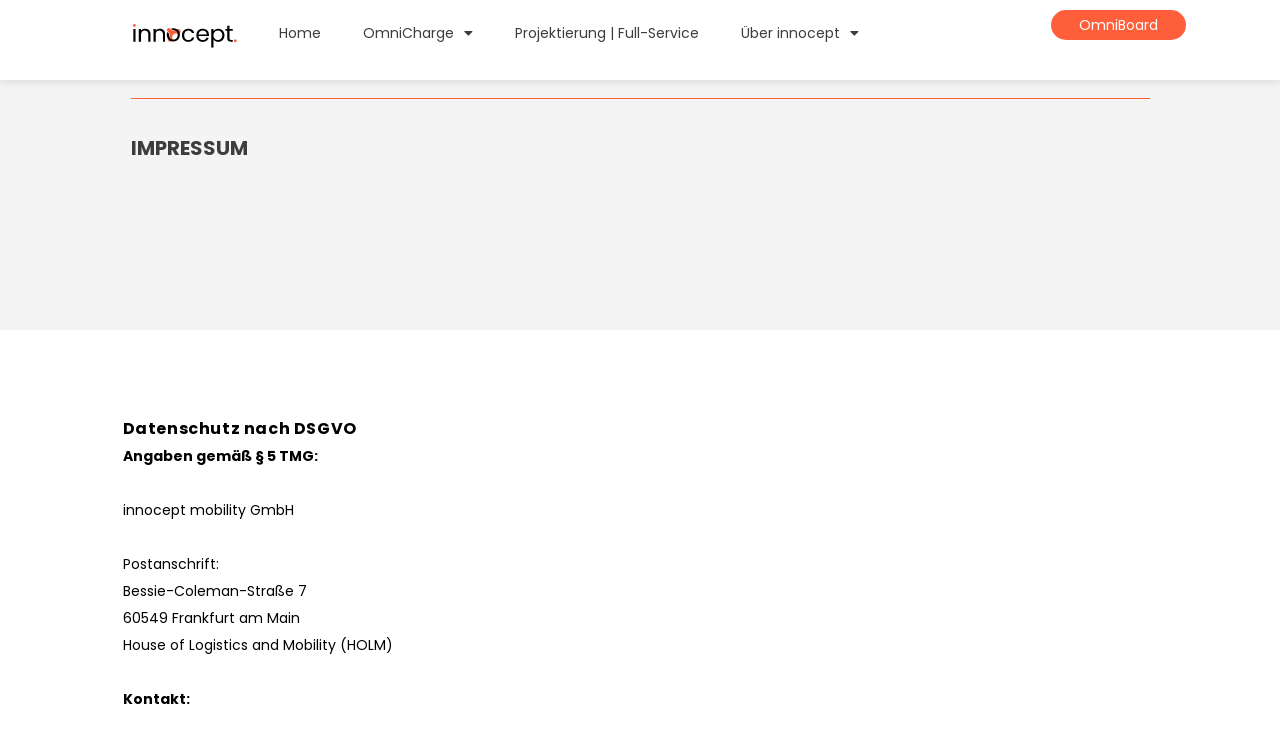

--- FILE ---
content_type: text/html; charset=UTF-8
request_url: https://innocept-mobility.de/datenschutz-2/
body_size: 19444
content:
<!doctype html>
<html lang="en-US">
<head>
	<meta charset="UTF-8">
	<meta name="viewport" content="width=device-width, initial-scale=1">
	<link rel="profile" href="https://gmpg.org/xfn/11">
	<meta name='robots' content='index, follow, max-image-preview:large, max-snippet:-1, max-video-preview:-1' />
	<style>img:is([sizes="auto" i], [sizes^="auto," i]) { contain-intrinsic-size: 3000px 1500px }</style>
	
	<!-- This site is optimized with the Yoast SEO plugin v25.5 - https://yoast.com/wordpress/plugins/seo/ -->
	<title>Impressum - Innocept Mobility</title>
	<link rel="canonical" href="https://innocept-mobility.de/datenschutz-2/" />
	<meta property="og:locale" content="en_US" />
	<meta property="og:type" content="article" />
	<meta property="og:title" content="Impressum - Innocept Mobility" />
	<meta property="og:description" content="Impressum Datenschutz nach DSGVO Angaben gemäß § 5 TMG: innocept mobility GmbH Postanschrift:Bessie-Coleman-Straße 760549 Frankfurt am MainHouse of Logistics and Mobility (HOLM) Kontakt: Telefon: +49 69 3802 9954 &#8211; 0E-Mail: team@innocept-mobility.de Vertreten durch: Geschäftsführer: Masih AkbarEingetragen amHandelsregister B des Amtsgerichts Frankfurt am MainHRB 124474  Hinweise zur Website Konzept &amp; Gestaltung:Frederik Weidner. Corporate Identity, www.frederik-weidner.de Information gemäß § 36 VSBGGemäß § 36 VSBG (Verbraucherstreitbeilegungsgesetz – [&hellip;]" />
	<meta property="og:url" content="https://innocept-mobility.de/datenschutz-2/" />
	<meta property="og:site_name" content="Innocept Mobility" />
	<meta property="article:publisher" content="https://www.facebook.com/innocept2020" />
	<meta property="article:modified_time" content="2024-08-07T07:12:36+00:00" />
	<meta property="og:image" content="https://innocept-mobility.de/wp-content/uploads/2022/01/Innocept-Logo-scaled.jpg" />
	<meta property="og:image:width" content="2560" />
	<meta property="og:image:height" content="477" />
	<meta property="og:image:type" content="image/jpeg" />
	<meta name="twitter:card" content="summary_large_image" />
	<meta name="twitter:label1" content="Est. reading time" />
	<meta name="twitter:data1" content="1 minute" />
	<script type="application/ld+json" class="yoast-schema-graph">{"@context":"https://schema.org","@graph":[{"@type":"WebPage","@id":"https://innocept-mobility.de/datenschutz-2/","url":"https://innocept-mobility.de/datenschutz-2/","name":"Impressum - Innocept Mobility","isPartOf":{"@id":"https://innocept-mobility.de/#website"},"datePublished":"2022-06-17T18:34:52+00:00","dateModified":"2024-08-07T07:12:36+00:00","breadcrumb":{"@id":"https://innocept-mobility.de/datenschutz-2/#breadcrumb"},"inLanguage":"en-US","potentialAction":[{"@type":"ReadAction","target":["https://innocept-mobility.de/datenschutz-2/"]}]},{"@type":"BreadcrumbList","@id":"https://innocept-mobility.de/datenschutz-2/#breadcrumb","itemListElement":[{"@type":"ListItem","position":1,"name":"Home","item":"https://innocept-mobility.de/"},{"@type":"ListItem","position":2,"name":"Impressum"}]},{"@type":"WebSite","@id":"https://innocept-mobility.de/#website","url":"https://innocept-mobility.de/","name":"Innocept Mobility","description":"DIE FLEXIBELSTE UND ZUVERLÄSSIGSTE LÖSUNG ZUM LADEN VON E-AUTOS","publisher":{"@id":"https://innocept-mobility.de/#organization"},"potentialAction":[{"@type":"SearchAction","target":{"@type":"EntryPoint","urlTemplate":"https://innocept-mobility.de/?s={search_term_string}"},"query-input":{"@type":"PropertyValueSpecification","valueRequired":true,"valueName":"search_term_string"}}],"inLanguage":"en-US"},{"@type":"Organization","@id":"https://innocept-mobility.de/#organization","name":"Innocept","url":"https://innocept-mobility.de/","logo":{"@type":"ImageObject","inLanguage":"en-US","@id":"https://innocept-mobility.de/#/schema/logo/image/","url":"https://innocept-mobility.de/wp-content/uploads/2021/12/cropped-Innocept-Logo-square-05.png","contentUrl":"https://innocept-mobility.de/wp-content/uploads/2021/12/cropped-Innocept-Logo-square-05.png","width":512,"height":512,"caption":"Innocept"},"image":{"@id":"https://innocept-mobility.de/#/schema/logo/image/"},"sameAs":["https://www.facebook.com/innocept2020","https://www.instagram.com/innocept.mobility/","https://www.linkedin.com/company/innocept/?viewAsMember=true"]}]}</script>
	<!-- / Yoast SEO plugin. -->


<link rel='dns-prefetch' href='//www.googletagmanager.com' />
<link rel="alternate" type="application/rss+xml" title="Innocept Mobility &raquo; Feed" href="https://innocept-mobility.de/feed/" />
<link rel="alternate" type="application/rss+xml" title="Innocept Mobility &raquo; Comments Feed" href="https://innocept-mobility.de/comments/feed/" />
		<!-- This site uses the Google Analytics by MonsterInsights plugin v9.6.1 - Using Analytics tracking - https://www.monsterinsights.com/ -->
		<!-- Note: MonsterInsights is not currently configured on this site. The site owner needs to authenticate with Google Analytics in the MonsterInsights settings panel. -->
					<!-- No tracking code set -->
				<!-- / Google Analytics by MonsterInsights -->
		<script>
window._wpemojiSettings = {"baseUrl":"https:\/\/s.w.org\/images\/core\/emoji\/16.0.1\/72x72\/","ext":".png","svgUrl":"https:\/\/s.w.org\/images\/core\/emoji\/16.0.1\/svg\/","svgExt":".svg","source":{"concatemoji":"https:\/\/innocept-mobility.de\/wp-includes\/js\/wp-emoji-release.min.js?ver=6.8.2"}};
/*! This file is auto-generated */
!function(s,n){var o,i,e;function c(e){try{var t={supportTests:e,timestamp:(new Date).valueOf()};sessionStorage.setItem(o,JSON.stringify(t))}catch(e){}}function p(e,t,n){e.clearRect(0,0,e.canvas.width,e.canvas.height),e.fillText(t,0,0);var t=new Uint32Array(e.getImageData(0,0,e.canvas.width,e.canvas.height).data),a=(e.clearRect(0,0,e.canvas.width,e.canvas.height),e.fillText(n,0,0),new Uint32Array(e.getImageData(0,0,e.canvas.width,e.canvas.height).data));return t.every(function(e,t){return e===a[t]})}function u(e,t){e.clearRect(0,0,e.canvas.width,e.canvas.height),e.fillText(t,0,0);for(var n=e.getImageData(16,16,1,1),a=0;a<n.data.length;a++)if(0!==n.data[a])return!1;return!0}function f(e,t,n,a){switch(t){case"flag":return n(e,"\ud83c\udff3\ufe0f\u200d\u26a7\ufe0f","\ud83c\udff3\ufe0f\u200b\u26a7\ufe0f")?!1:!n(e,"\ud83c\udde8\ud83c\uddf6","\ud83c\udde8\u200b\ud83c\uddf6")&&!n(e,"\ud83c\udff4\udb40\udc67\udb40\udc62\udb40\udc65\udb40\udc6e\udb40\udc67\udb40\udc7f","\ud83c\udff4\u200b\udb40\udc67\u200b\udb40\udc62\u200b\udb40\udc65\u200b\udb40\udc6e\u200b\udb40\udc67\u200b\udb40\udc7f");case"emoji":return!a(e,"\ud83e\udedf")}return!1}function g(e,t,n,a){var r="undefined"!=typeof WorkerGlobalScope&&self instanceof WorkerGlobalScope?new OffscreenCanvas(300,150):s.createElement("canvas"),o=r.getContext("2d",{willReadFrequently:!0}),i=(o.textBaseline="top",o.font="600 32px Arial",{});return e.forEach(function(e){i[e]=t(o,e,n,a)}),i}function t(e){var t=s.createElement("script");t.src=e,t.defer=!0,s.head.appendChild(t)}"undefined"!=typeof Promise&&(o="wpEmojiSettingsSupports",i=["flag","emoji"],n.supports={everything:!0,everythingExceptFlag:!0},e=new Promise(function(e){s.addEventListener("DOMContentLoaded",e,{once:!0})}),new Promise(function(t){var n=function(){try{var e=JSON.parse(sessionStorage.getItem(o));if("object"==typeof e&&"number"==typeof e.timestamp&&(new Date).valueOf()<e.timestamp+604800&&"object"==typeof e.supportTests)return e.supportTests}catch(e){}return null}();if(!n){if("undefined"!=typeof Worker&&"undefined"!=typeof OffscreenCanvas&&"undefined"!=typeof URL&&URL.createObjectURL&&"undefined"!=typeof Blob)try{var e="postMessage("+g.toString()+"("+[JSON.stringify(i),f.toString(),p.toString(),u.toString()].join(",")+"));",a=new Blob([e],{type:"text/javascript"}),r=new Worker(URL.createObjectURL(a),{name:"wpTestEmojiSupports"});return void(r.onmessage=function(e){c(n=e.data),r.terminate(),t(n)})}catch(e){}c(n=g(i,f,p,u))}t(n)}).then(function(e){for(var t in e)n.supports[t]=e[t],n.supports.everything=n.supports.everything&&n.supports[t],"flag"!==t&&(n.supports.everythingExceptFlag=n.supports.everythingExceptFlag&&n.supports[t]);n.supports.everythingExceptFlag=n.supports.everythingExceptFlag&&!n.supports.flag,n.DOMReady=!1,n.readyCallback=function(){n.DOMReady=!0}}).then(function(){return e}).then(function(){var e;n.supports.everything||(n.readyCallback(),(e=n.source||{}).concatemoji?t(e.concatemoji):e.wpemoji&&e.twemoji&&(t(e.twemoji),t(e.wpemoji)))}))}((window,document),window._wpemojiSettings);
</script>
<style id='cf-frontend-style-inline-css'>
@font-face {
	font-family: 'font2';
	font-weight: 100;
	font-display: auto;
	src: url('http://innocept-mobility.de/wp-content/uploads/2022/01/HelveticaNeueLTPro-Bd.otf') format('OpenType');
}
@font-face {
	font-family: 'font1';
	font-weight: 100;
	font-display: auto;
	src: url('http://innocept-mobility.de/wp-content/uploads/2022/01/HelveticaNeueLTPro-Roman.otf') format('OpenType');
}
@font-face {
	font-family: 'CooperHewitt-Medium';
	font-weight: 100;
	font-display: auto;
	src: url('http://innocept-mobility.de/wp-content/uploads/2022/01/CooperHewitt-Medium.otf') format('OpenType');
}
@font-face {
	font-family: 'Cooper Hewitt';
	font-weight: 100;
	font-display: auto;
	src: url('http://innocept-mobility.de/wp-content/uploads/2022/01/CooperHewitt-Bold.otf') format('OpenType');
}
</style>
<style id='wp-emoji-styles-inline-css'>

	img.wp-smiley, img.emoji {
		display: inline !important;
		border: none !important;
		box-shadow: none !important;
		height: 1em !important;
		width: 1em !important;
		margin: 0 0.07em !important;
		vertical-align: -0.1em !important;
		background: none !important;
		padding: 0 !important;
	}
</style>
<style id='global-styles-inline-css'>
:root{--wp--preset--aspect-ratio--square: 1;--wp--preset--aspect-ratio--4-3: 4/3;--wp--preset--aspect-ratio--3-4: 3/4;--wp--preset--aspect-ratio--3-2: 3/2;--wp--preset--aspect-ratio--2-3: 2/3;--wp--preset--aspect-ratio--16-9: 16/9;--wp--preset--aspect-ratio--9-16: 9/16;--wp--preset--color--black: #000000;--wp--preset--color--cyan-bluish-gray: #abb8c3;--wp--preset--color--white: #ffffff;--wp--preset--color--pale-pink: #f78da7;--wp--preset--color--vivid-red: #cf2e2e;--wp--preset--color--luminous-vivid-orange: #ff6900;--wp--preset--color--luminous-vivid-amber: #fcb900;--wp--preset--color--light-green-cyan: #7bdcb5;--wp--preset--color--vivid-green-cyan: #00d084;--wp--preset--color--pale-cyan-blue: #8ed1fc;--wp--preset--color--vivid-cyan-blue: #0693e3;--wp--preset--color--vivid-purple: #9b51e0;--wp--preset--gradient--vivid-cyan-blue-to-vivid-purple: linear-gradient(135deg,rgba(6,147,227,1) 0%,rgb(155,81,224) 100%);--wp--preset--gradient--light-green-cyan-to-vivid-green-cyan: linear-gradient(135deg,rgb(122,220,180) 0%,rgb(0,208,130) 100%);--wp--preset--gradient--luminous-vivid-amber-to-luminous-vivid-orange: linear-gradient(135deg,rgba(252,185,0,1) 0%,rgba(255,105,0,1) 100%);--wp--preset--gradient--luminous-vivid-orange-to-vivid-red: linear-gradient(135deg,rgba(255,105,0,1) 0%,rgb(207,46,46) 100%);--wp--preset--gradient--very-light-gray-to-cyan-bluish-gray: linear-gradient(135deg,rgb(238,238,238) 0%,rgb(169,184,195) 100%);--wp--preset--gradient--cool-to-warm-spectrum: linear-gradient(135deg,rgb(74,234,220) 0%,rgb(151,120,209) 20%,rgb(207,42,186) 40%,rgb(238,44,130) 60%,rgb(251,105,98) 80%,rgb(254,248,76) 100%);--wp--preset--gradient--blush-light-purple: linear-gradient(135deg,rgb(255,206,236) 0%,rgb(152,150,240) 100%);--wp--preset--gradient--blush-bordeaux: linear-gradient(135deg,rgb(254,205,165) 0%,rgb(254,45,45) 50%,rgb(107,0,62) 100%);--wp--preset--gradient--luminous-dusk: linear-gradient(135deg,rgb(255,203,112) 0%,rgb(199,81,192) 50%,rgb(65,88,208) 100%);--wp--preset--gradient--pale-ocean: linear-gradient(135deg,rgb(255,245,203) 0%,rgb(182,227,212) 50%,rgb(51,167,181) 100%);--wp--preset--gradient--electric-grass: linear-gradient(135deg,rgb(202,248,128) 0%,rgb(113,206,126) 100%);--wp--preset--gradient--midnight: linear-gradient(135deg,rgb(2,3,129) 0%,rgb(40,116,252) 100%);--wp--preset--font-size--small: 13px;--wp--preset--font-size--medium: 20px;--wp--preset--font-size--large: 36px;--wp--preset--font-size--x-large: 42px;--wp--preset--spacing--20: 0.44rem;--wp--preset--spacing--30: 0.67rem;--wp--preset--spacing--40: 1rem;--wp--preset--spacing--50: 1.5rem;--wp--preset--spacing--60: 2.25rem;--wp--preset--spacing--70: 3.38rem;--wp--preset--spacing--80: 5.06rem;--wp--preset--shadow--natural: 6px 6px 9px rgba(0, 0, 0, 0.2);--wp--preset--shadow--deep: 12px 12px 50px rgba(0, 0, 0, 0.4);--wp--preset--shadow--sharp: 6px 6px 0px rgba(0, 0, 0, 0.2);--wp--preset--shadow--outlined: 6px 6px 0px -3px rgba(255, 255, 255, 1), 6px 6px rgba(0, 0, 0, 1);--wp--preset--shadow--crisp: 6px 6px 0px rgba(0, 0, 0, 1);}:root { --wp--style--global--content-size: 800px;--wp--style--global--wide-size: 1200px; }:where(body) { margin: 0; }.wp-site-blocks > .alignleft { float: left; margin-right: 2em; }.wp-site-blocks > .alignright { float: right; margin-left: 2em; }.wp-site-blocks > .aligncenter { justify-content: center; margin-left: auto; margin-right: auto; }:where(.wp-site-blocks) > * { margin-block-start: 24px; margin-block-end: 0; }:where(.wp-site-blocks) > :first-child { margin-block-start: 0; }:where(.wp-site-blocks) > :last-child { margin-block-end: 0; }:root { --wp--style--block-gap: 24px; }:root :where(.is-layout-flow) > :first-child{margin-block-start: 0;}:root :where(.is-layout-flow) > :last-child{margin-block-end: 0;}:root :where(.is-layout-flow) > *{margin-block-start: 24px;margin-block-end: 0;}:root :where(.is-layout-constrained) > :first-child{margin-block-start: 0;}:root :where(.is-layout-constrained) > :last-child{margin-block-end: 0;}:root :where(.is-layout-constrained) > *{margin-block-start: 24px;margin-block-end: 0;}:root :where(.is-layout-flex){gap: 24px;}:root :where(.is-layout-grid){gap: 24px;}.is-layout-flow > .alignleft{float: left;margin-inline-start: 0;margin-inline-end: 2em;}.is-layout-flow > .alignright{float: right;margin-inline-start: 2em;margin-inline-end: 0;}.is-layout-flow > .aligncenter{margin-left: auto !important;margin-right: auto !important;}.is-layout-constrained > .alignleft{float: left;margin-inline-start: 0;margin-inline-end: 2em;}.is-layout-constrained > .alignright{float: right;margin-inline-start: 2em;margin-inline-end: 0;}.is-layout-constrained > .aligncenter{margin-left: auto !important;margin-right: auto !important;}.is-layout-constrained > :where(:not(.alignleft):not(.alignright):not(.alignfull)){max-width: var(--wp--style--global--content-size);margin-left: auto !important;margin-right: auto !important;}.is-layout-constrained > .alignwide{max-width: var(--wp--style--global--wide-size);}body .is-layout-flex{display: flex;}.is-layout-flex{flex-wrap: wrap;align-items: center;}.is-layout-flex > :is(*, div){margin: 0;}body .is-layout-grid{display: grid;}.is-layout-grid > :is(*, div){margin: 0;}body{padding-top: 0px;padding-right: 0px;padding-bottom: 0px;padding-left: 0px;}a:where(:not(.wp-element-button)){text-decoration: underline;}:root :where(.wp-element-button, .wp-block-button__link){background-color: #32373c;border-width: 0;color: #fff;font-family: inherit;font-size: inherit;line-height: inherit;padding: calc(0.667em + 2px) calc(1.333em + 2px);text-decoration: none;}.has-black-color{color: var(--wp--preset--color--black) !important;}.has-cyan-bluish-gray-color{color: var(--wp--preset--color--cyan-bluish-gray) !important;}.has-white-color{color: var(--wp--preset--color--white) !important;}.has-pale-pink-color{color: var(--wp--preset--color--pale-pink) !important;}.has-vivid-red-color{color: var(--wp--preset--color--vivid-red) !important;}.has-luminous-vivid-orange-color{color: var(--wp--preset--color--luminous-vivid-orange) !important;}.has-luminous-vivid-amber-color{color: var(--wp--preset--color--luminous-vivid-amber) !important;}.has-light-green-cyan-color{color: var(--wp--preset--color--light-green-cyan) !important;}.has-vivid-green-cyan-color{color: var(--wp--preset--color--vivid-green-cyan) !important;}.has-pale-cyan-blue-color{color: var(--wp--preset--color--pale-cyan-blue) !important;}.has-vivid-cyan-blue-color{color: var(--wp--preset--color--vivid-cyan-blue) !important;}.has-vivid-purple-color{color: var(--wp--preset--color--vivid-purple) !important;}.has-black-background-color{background-color: var(--wp--preset--color--black) !important;}.has-cyan-bluish-gray-background-color{background-color: var(--wp--preset--color--cyan-bluish-gray) !important;}.has-white-background-color{background-color: var(--wp--preset--color--white) !important;}.has-pale-pink-background-color{background-color: var(--wp--preset--color--pale-pink) !important;}.has-vivid-red-background-color{background-color: var(--wp--preset--color--vivid-red) !important;}.has-luminous-vivid-orange-background-color{background-color: var(--wp--preset--color--luminous-vivid-orange) !important;}.has-luminous-vivid-amber-background-color{background-color: var(--wp--preset--color--luminous-vivid-amber) !important;}.has-light-green-cyan-background-color{background-color: var(--wp--preset--color--light-green-cyan) !important;}.has-vivid-green-cyan-background-color{background-color: var(--wp--preset--color--vivid-green-cyan) !important;}.has-pale-cyan-blue-background-color{background-color: var(--wp--preset--color--pale-cyan-blue) !important;}.has-vivid-cyan-blue-background-color{background-color: var(--wp--preset--color--vivid-cyan-blue) !important;}.has-vivid-purple-background-color{background-color: var(--wp--preset--color--vivid-purple) !important;}.has-black-border-color{border-color: var(--wp--preset--color--black) !important;}.has-cyan-bluish-gray-border-color{border-color: var(--wp--preset--color--cyan-bluish-gray) !important;}.has-white-border-color{border-color: var(--wp--preset--color--white) !important;}.has-pale-pink-border-color{border-color: var(--wp--preset--color--pale-pink) !important;}.has-vivid-red-border-color{border-color: var(--wp--preset--color--vivid-red) !important;}.has-luminous-vivid-orange-border-color{border-color: var(--wp--preset--color--luminous-vivid-orange) !important;}.has-luminous-vivid-amber-border-color{border-color: var(--wp--preset--color--luminous-vivid-amber) !important;}.has-light-green-cyan-border-color{border-color: var(--wp--preset--color--light-green-cyan) !important;}.has-vivid-green-cyan-border-color{border-color: var(--wp--preset--color--vivid-green-cyan) !important;}.has-pale-cyan-blue-border-color{border-color: var(--wp--preset--color--pale-cyan-blue) !important;}.has-vivid-cyan-blue-border-color{border-color: var(--wp--preset--color--vivid-cyan-blue) !important;}.has-vivid-purple-border-color{border-color: var(--wp--preset--color--vivid-purple) !important;}.has-vivid-cyan-blue-to-vivid-purple-gradient-background{background: var(--wp--preset--gradient--vivid-cyan-blue-to-vivid-purple) !important;}.has-light-green-cyan-to-vivid-green-cyan-gradient-background{background: var(--wp--preset--gradient--light-green-cyan-to-vivid-green-cyan) !important;}.has-luminous-vivid-amber-to-luminous-vivid-orange-gradient-background{background: var(--wp--preset--gradient--luminous-vivid-amber-to-luminous-vivid-orange) !important;}.has-luminous-vivid-orange-to-vivid-red-gradient-background{background: var(--wp--preset--gradient--luminous-vivid-orange-to-vivid-red) !important;}.has-very-light-gray-to-cyan-bluish-gray-gradient-background{background: var(--wp--preset--gradient--very-light-gray-to-cyan-bluish-gray) !important;}.has-cool-to-warm-spectrum-gradient-background{background: var(--wp--preset--gradient--cool-to-warm-spectrum) !important;}.has-blush-light-purple-gradient-background{background: var(--wp--preset--gradient--blush-light-purple) !important;}.has-blush-bordeaux-gradient-background{background: var(--wp--preset--gradient--blush-bordeaux) !important;}.has-luminous-dusk-gradient-background{background: var(--wp--preset--gradient--luminous-dusk) !important;}.has-pale-ocean-gradient-background{background: var(--wp--preset--gradient--pale-ocean) !important;}.has-electric-grass-gradient-background{background: var(--wp--preset--gradient--electric-grass) !important;}.has-midnight-gradient-background{background: var(--wp--preset--gradient--midnight) !important;}.has-small-font-size{font-size: var(--wp--preset--font-size--small) !important;}.has-medium-font-size{font-size: var(--wp--preset--font-size--medium) !important;}.has-large-font-size{font-size: var(--wp--preset--font-size--large) !important;}.has-x-large-font-size{font-size: var(--wp--preset--font-size--x-large) !important;}
:root :where(.wp-block-pullquote){font-size: 1.5em;line-height: 1.6;}
</style>
<link rel='stylesheet' id='ae-pro-css-css' href='https://innocept-mobility.de/wp-content/plugins/anywhere-elementor-pro/includes/assets/css/ae-pro.min.css?ver=2.19' media='all' />
<link rel='stylesheet' id='vegas-css-css' href='https://innocept-mobility.de/wp-content/plugins/anywhere-elementor-pro/includes/assets/lib/vegas/vegas.min.css?ver=2.4.0' media='all' />
<link rel='stylesheet' id='hello-elementor-css' href='https://innocept-mobility.de/wp-content/themes/hello-elementor/assets/css/reset.css?ver=3.4.4' media='all' />
<link rel='stylesheet' id='hello-elementor-theme-style-css' href='https://innocept-mobility.de/wp-content/themes/hello-elementor/assets/css/theme.css?ver=3.4.4' media='all' />
<link rel='stylesheet' id='hello-elementor-header-footer-css' href='https://innocept-mobility.de/wp-content/themes/hello-elementor/assets/css/header-footer.css?ver=3.4.4' media='all' />
<link rel='stylesheet' id='elementor-frontend-css' href='https://innocept-mobility.de/wp-content/plugins/elementor/assets/css/frontend.min.css?ver=3.30.2' media='all' />
<link rel='stylesheet' id='elementor-post-6303-css' href='https://innocept-mobility.de/wp-content/uploads/elementor/css/post-6303.css?ver=1752827215' media='all' />
<link rel='stylesheet' id='widget-image-css' href='https://innocept-mobility.de/wp-content/plugins/elementor/assets/css/widget-image.min.css?ver=3.30.2' media='all' />
<link rel='stylesheet' id='widget-nav-menu-css' href='https://innocept-mobility.de/wp-content/plugins/elementor-pro/assets/css/widget-nav-menu.min.css?ver=3.30.0' media='all' />
<link rel='stylesheet' id='e-sticky-css' href='https://innocept-mobility.de/wp-content/plugins/elementor-pro/assets/css/modules/sticky.min.css?ver=3.30.0' media='all' />
<link rel='stylesheet' id='e-animation-fadeInDown-css' href='https://innocept-mobility.de/wp-content/plugins/elementor/assets/lib/animations/styles/fadeInDown.min.css?ver=3.30.2' media='all' />
<link rel='stylesheet' id='widget-heading-css' href='https://innocept-mobility.de/wp-content/plugins/elementor/assets/css/widget-heading.min.css?ver=3.30.2' media='all' />
<link rel='stylesheet' id='widget-spacer-css' href='https://innocept-mobility.de/wp-content/plugins/elementor/assets/css/widget-spacer.min.css?ver=3.30.2' media='all' />
<link rel='stylesheet' id='e-animation-grow-css' href='https://innocept-mobility.de/wp-content/plugins/elementor/assets/lib/animations/styles/e-animation-grow.min.css?ver=3.30.2' media='all' />
<link rel='stylesheet' id='widget-form-css' href='https://innocept-mobility.de/wp-content/plugins/elementor-pro/assets/css/widget-form.min.css?ver=3.30.0' media='all' />
<link rel='stylesheet' id='elementor-icons-css' href='https://innocept-mobility.de/wp-content/plugins/elementor/assets/lib/eicons/css/elementor-icons.min.css?ver=5.43.0' media='all' />
<link rel='stylesheet' id='elementor-post-8845-css' href='https://innocept-mobility.de/wp-content/uploads/elementor/css/post-8845.css?ver=1752827238' media='all' />
<link rel='stylesheet' id='elementor-post-12039-css' href='https://innocept-mobility.de/wp-content/uploads/elementor/css/post-12039.css?ver=1752828139' media='all' />
<link rel='stylesheet' id='elementor-post-12045-css' href='https://innocept-mobility.de/wp-content/uploads/elementor/css/post-12045.css?ver=1752835366' media='all' />
<link rel='stylesheet' id='elementor-gf-local-robotocondensed-css' href='https://innocept-mobility.de/wp-content/uploads/elementor/google-fonts/css/robotocondensed.css?ver=1743027679' media='all' />
<link rel='stylesheet' id='elementor-icons-shared-0-css' href='https://innocept-mobility.de/wp-content/plugins/elementor/assets/lib/font-awesome/css/fontawesome.min.css?ver=5.15.3' media='all' />
<link rel='stylesheet' id='elementor-icons-fa-solid-css' href='https://innocept-mobility.de/wp-content/plugins/elementor/assets/lib/font-awesome/css/solid.min.css?ver=5.15.3' media='all' />
<link rel='stylesheet' id='elementor-icons-fa-brands-css' href='https://innocept-mobility.de/wp-content/plugins/elementor/assets/lib/font-awesome/css/brands.min.css?ver=5.15.3' media='all' />
<script src="https://innocept-mobility.de/wp-includes/js/jquery/jquery.min.js?ver=3.7.1" id="jquery-core-js"></script>
<script src="https://innocept-mobility.de/wp-includes/js/jquery/jquery-migrate.min.js?ver=3.4.1" id="jquery-migrate-js"></script>

<!-- Google tag (gtag.js) snippet added by Site Kit -->

<!-- Google Analytics snippet added by Site Kit -->
<script src="https://www.googletagmanager.com/gtag/js?id=G-WC2TV0930Q" id="google_gtagjs-js" async></script>
<script id="google_gtagjs-js-after">
window.dataLayer = window.dataLayer || [];function gtag(){dataLayer.push(arguments);}
gtag("set","linker",{"domains":["innocept-mobility.de"]});
gtag("js", new Date());
gtag("set", "developer_id.dZTNiMT", true);
gtag("config", "G-WC2TV0930Q");
</script>

<!-- End Google tag (gtag.js) snippet added by Site Kit -->
<link rel="https://api.w.org/" href="https://innocept-mobility.de/wp-json/" /><link rel="alternate" title="JSON" type="application/json" href="https://innocept-mobility.de/wp-json/wp/v2/pages/8845" /><link rel="EditURI" type="application/rsd+xml" title="RSD" href="https://innocept-mobility.de/xmlrpc.php?rsd" />
<meta name="generator" content="WordPress 6.8.2" />
<link rel='shortlink' href='https://innocept-mobility.de/?p=8845' />
<link rel="alternate" title="oEmbed (JSON)" type="application/json+oembed" href="https://innocept-mobility.de/wp-json/oembed/1.0/embed?url=https%3A%2F%2Finnocept-mobility.de%2Fdatenschutz-2%2F" />
<link rel="alternate" title="oEmbed (XML)" type="text/xml+oembed" href="https://innocept-mobility.de/wp-json/oembed/1.0/embed?url=https%3A%2F%2Finnocept-mobility.de%2Fdatenschutz-2%2F&#038;format=xml" />
<style type='text/css'> .ae_data .elementor-editor-element-setting {
            display:none !important;
            }
            </style><meta name="generator" content="Site Kit by Google 1.157.0" /><style>

	.iti__selected-dial-code {
    font-size: 10px !important;
    font-weight: bold !important;
    margin-left: 20px !important;
    margin-right: 8px !important;
		
}

</style>
<meta name="generator" content="Elementor 3.30.2; features: additional_custom_breakpoints; settings: css_print_method-external, google_font-enabled, font_display-auto">
<!-- Start cookieyes banner --> <script id="cookieyes" type="text/javascript" src="https://cdn-cookieyes.com/client_data/0a9e169f34c4926a8d30f7d9/script.js"></script> <!-- End cookieyes banner -->
        <script>
        var gdpr_compliant_recaptcha_stamp = '991e57228780abbc4939522ad51246bfafe9abd01c3cd0bb50472a904d4afa83';
        var gdpr_compliant_recaptcha_ip = '13.58.214.148';
        var gdpr_compliant_recaptcha_nonce = null;
        var gdpr_compliant_recaptcha = {
            stampLoaded : false,
            // Create an array to store override functions
            originalFetches : [],
            originalXhrOpens : [],
            originalXhrSends : [],
            originalFetch : window.fetch,
            abortController : new AbortController(),
            originalXhrOpen : XMLHttpRequest.prototype.open,
            originalXhrSend : XMLHttpRequest.prototype.send,

            // Function to check if a string is a valid JSON
            isValidJson : function( str ) {
                try {
                    JSON.parse( str );
                    return true;
                } catch ( error ) {
                    return false;
                }
            },

            // Function to handle fetch response
            handleFetchResponse: function (input, init) {
                // Store method and URL
                var method = (init && init.method) ? init.method.toUpperCase() : 'GET';
                var url = input;
                gdpr_compliant_recaptcha.originalFetches.forEach(overrideFunction => {
                            overrideFunction.apply(this, arguments);
                });
                // Bind the original fetch function to the window object
                var originalFetchBound = gdpr_compliant_recaptcha.originalFetch.bind(window);
                try{
                    // Call the original fetch method
                    //return gdpr_compliant_recaptcha.originalFetch.apply(this, arguments).then(function (response) {
                    return originalFetchBound(input, init).then(function (response) {
                        var clonedResponse = response.clone();
                        // Check for an error response
                        if (response.ok && method === 'POST') {
                            // Parse the response JSON
                            return response.text().then(function (responseData) {
                                var data = responseData;
                                if (gdpr_compliant_recaptcha.isValidJson(responseData)) {
                                    data = JSON.parse(responseData);
                                }
                                // Check if the gdpr_error_message parameter is present
                                if (data.data && data.data.gdpr_error_message) {
                                    gdpr_compliant_recaptcha.displayErrorMessage(data.data.gdpr_error_message);
                                    gdpr_compliant_recaptcha.abortController.abort();
                                    return Promise.reject(new Error('Request aborted'));
                                }
                                // Return the original response for non-error cases
                                return clonedResponse;
                            });
                        }
                        return clonedResponse;
                    });
                } catch (error) {
                    // Return a resolved promise in case of an error
                    return Promise.resolve();
                }
            },

            // Full implementation of SHA265 hashing algorithm.
            sha256 : function( ascii ) {
                function rightRotate( value, amount ) {
                    return ( value>>>amount ) | ( value<<(32 - amount ) );
                }

                var mathPow = Math.pow;
                var maxWord = mathPow( 2, 32 );
                var lengthProperty = 'length';

                // Used as a counter across the whole file
                var i, j;
                var result = '';

                var words = [];
                var asciiBitLength = ascii[ lengthProperty ] * 8;

                // Caching results is optional - remove/add slash from front of this line to toggle.
                // Initial hash value: first 32 bits of the fractional parts of the square roots of the first 8 primes
                // (we actually calculate the first 64, but extra values are just ignored).
                var hash = this.sha256.h = this.sha256.h || [];

                // Round constants: First 32 bits of the fractional parts of the cube roots of the first 64 primes.
                var k = this.sha256.k = this.sha256.k || [];
                var primeCounter = k[ lengthProperty ];

                var isComposite = {};
                for ( var candidate = 2; primeCounter < 64; candidate++ ) {
                    if ( ! isComposite[ candidate ] ) {
                        for ( i = 0; i < 313; i += candidate ) {
                            isComposite[ i ] = candidate;
                        }
                        hash[ primeCounter ] = ( mathPow( candidate, 0.5 ) * maxWord ) | 0;
                        k[ primeCounter++ ] = ( mathPow( candidate, 1 / 3 ) * maxWord ) | 0;
                    }
                }

                // Append Ƈ' bit (plus zero padding).
                ascii += '\x80';

                // More zero padding
                while ( ascii[ lengthProperty ] % 64 - 56 ){
                ascii += '\x00';
                }

                for ( i = 0, max = ascii[ lengthProperty ]; i < max; i++ ) {
                    j = ascii.charCodeAt( i );

                    // ASCII check: only accept characters in range 0-255
                    if ( j >> 8 ) {
                    return;
                    }
                    words[ i >> 2 ] |= j << ( ( 3 - i ) % 4 ) * 8;
                }
                words[ words[ lengthProperty ] ] = ( ( asciiBitLength / maxWord ) | 0 );
                words[ words[ lengthProperty ] ] = ( asciiBitLength );

                // process each chunk
                for ( j = 0, max = words[ lengthProperty ]; j < max; ) {

                    // The message is expanded into 64 words as part of the iteration
                    var w = words.slice( j, j += 16 );
                    var oldHash = hash;

                    // This is now the undefinedworking hash, often labelled as variables a...g
                    // (we have to truncate as well, otherwise extra entries at the end accumulate.
                    hash = hash.slice( 0, 8 );

                    for ( i = 0; i < 64; i++ ) {
                        var i2 = i + j;

                        // Expand the message into 64 words
                        var w15 = w[ i - 15 ], w2 = w[ i - 2 ];

                        // Iterate
                        var a = hash[ 0 ], e = hash[ 4 ];
                        var temp1 = hash[ 7 ]
                            + ( rightRotate( e, 6 ) ^ rightRotate( e, 11 ) ^ rightRotate( e, 25 ) ) // S1
                            + ( ( e&hash[ 5 ] ) ^ ( ( ~e ) &hash[ 6 ] ) ) // ch
                            + k[i]
                            // Expand the message schedule if needed
                            + ( w[ i ] = ( i < 16 ) ? w[ i ] : (
                                    w[ i - 16 ]
                                    + ( rightRotate( w15, 7 ) ^ rightRotate( w15, 18 ) ^ ( w15 >>> 3 ) ) // s0
                                    + w[ i - 7 ]
                                    + ( rightRotate( w2, 17 ) ^ rightRotate( w2, 19 ) ^ ( w2 >>> 10 ) ) // s1
                                ) | 0
                            );

                        // This is only used once, so *could* be moved below, but it only saves 4 bytes and makes things unreadble:
                        var temp2 = ( rightRotate( a, 2 ) ^ rightRotate( a, 13 ) ^ rightRotate( a, 22 ) ) // S0
                            + ( ( a&hash[ 1 ] )^( a&hash[ 2 ] )^( hash[ 1 ]&hash[ 2 ] ) ); // maj

                            // We don't bother trimming off the extra ones,
                            // they're harmless as long as we're truncating when we do the slice().
                        hash = [ ( temp1 + temp2 )|0 ].concat( hash );
                        hash[ 4 ] = ( hash[ 4 ] + temp1 ) | 0;
                    }

                    for ( i = 0; i < 8; i++ ) {
                        hash[ i ] = ( hash[ i ] + oldHash[ i ] ) | 0;
                    }
                }

                for ( i = 0; i < 8; i++ ) {
                    for ( j = 3; j + 1; j-- ) {
                        var b = ( hash[ i ]>>( j * 8 ) ) & 255;
                        result += ( ( b < 16 ) ? 0 : '' ) + b.toString( 16 );
                    }
                }
                return result;
            },

            // Replace with your desired hash function.
            hashFunc : function( x ) {
                return this.sha256( x );
            },

            // Convert hex char to binary string.
            hexInBin : function( x ) {
                var ret = '';
                switch( x.toUpperCase() ) {
                    case '0':
                    return '0000';
                    break;
                    case '1':
                    return '0001';
                    break;
                    case '2':
                    return '0010';
                    break;
                    case '3':
                    return '0011';
                    break;
                    case '4':
                    return '0100';
                    break;
                    case '5':
                    return '0101';
                    break;
                    case '6':
                    return '0110';
                    break;
                    case '7':
                    return '0111';
                    break;
                    case '8':
                    return '1000';
                    break;
                    case '9':
                    return '1001';
                    break;
                    case 'A':
                    return '1010';
                    break;
                    case 'B':
                    return '1011';
                    break;
                    case 'C':
                    return '1100';
                    break;
                    case 'D':
                    return '1101';
                    break;
                    case 'E':
                    return '1110';
                    break;
                    case 'F':
                    return '1111';
                    break;
                    default :
                    return '0000';
                }
            },

            // Gets the leading number of bits from the string.
            extractBits : function( hexString, numBits ) {
                var bitString = '';
                var numChars = Math.ceil( numBits / 4 );
                for ( var i = 0; i < numChars; i++ ){
                    bitString = bitString + '' + this.hexInBin( hexString.charAt( i ) );
                }

                bitString = bitString.substr( 0, numBits );
                return bitString;
            },

            // Check if a given nonce is a solution for this stamp and difficulty
            // the $difficulty number of leading bits must all be 0 to have a valid solution.
            checkNonce : function( difficulty, stamp, nonce ) {
                var colHash = this.hashFunc( stamp + nonce );
                var checkBits = this.extractBits( colHash, difficulty );
                return ( checkBits == 0 );
            },

            sleep : function( ms ) {
                return new Promise( resolve => setTimeout( resolve, ms ) );
            },

            // Iterate through as many nonces as it takes to find one that gives us a solution hash at the target difficulty.
            findHash : async function() {
                var hashStamp = gdpr_compliant_recaptcha_stamp;
                var clientIP = gdpr_compliant_recaptcha_ip;
                var hashDifficulty = '12';

                var nonce = 1;

                while( ! this.checkNonce( hashDifficulty, hashStamp, nonce ) ) {
                    nonce++;
                    if ( nonce % 10000 == 0 ) {
                        let remaining = Math.round( ( Math.pow( 2, hashDifficulty ) - nonce ) / 10000 );
                        // Don't peg the CPU and prevent the browser from rendering these updates
                        //await this.sleep( 100 );
                    }
                }
                gdpr_compliant_recaptcha_nonce = nonce;
                
                fetch('https://innocept-mobility.de/wp-admin/admin-ajax.php', {
                    method: 'POST',
                    headers: {
                        'Content-Type': 'application/x-www-form-urlencoded'
                    },
                    body: 'action=check_stamp' +
                          '&hashStamp=' + encodeURIComponent(hashStamp) +
                          '&hashDifficulty=' + encodeURIComponent(hashDifficulty) +
                          '&clientIP=' + encodeURIComponent(clientIP) +
                          '&hashNonce=' + encodeURIComponent(nonce)
                })
                .then(function (response) {
                });
                return true;
            },
            
            initCaptcha : function(){
                fetch('https://innocept-mobility.de/wp-admin/admin-ajax.php?action=get_stamp', {
                    method: 'GET',
                    headers: {
                        'Content-Type': 'application/x-www-form-urlencoded'
                    },
                })
                .then(function (response) {
                    return response.json();
                })
                .then(function (response) {
                    gdpr_compliant_recaptcha_stamp = response.stamp;
                    gdpr_compliant_recaptcha_ip = response.client_ip;
                    gdpr_compliant_recaptcha.findHash();
                });

            },

            // Function to display a nice-looking error message
            displayErrorMessage : function(message) {
                // Create a div for the error message
                var errorMessageElement = document.createElement('div');
                errorMessageElement.className = 'error-message';
                errorMessageElement.textContent = message;

                // Style the error message
                errorMessageElement.style.position = 'fixed';
                errorMessageElement.style.top = '50%';
                errorMessageElement.style.left = '50%';
                errorMessageElement.style.transform = 'translate(-50%, -50%)';
                errorMessageElement.style.background = '#ff3333';
                errorMessageElement.style.color = '#ffffff';
                errorMessageElement.style.padding = '15px';
                errorMessageElement.style.borderRadius = '10px';
                errorMessageElement.style.zIndex = '1000';

                // Append the error message to the body
                document.body.appendChild(errorMessageElement);

                // Remove the error message after a delay (e.g., 5 seconds)
                setTimeout(function () {
                    errorMessageElement.remove();
                }, 5000);
            },

            addFirstStamp : function(e){
                if( ! gdpr_compliant_recaptcha.stampLoaded){
                    gdpr_compliant_recaptcha.stampLoaded = true;
                    gdpr_compliant_recaptcha.initCaptcha();
                    let forms = document.querySelectorAll('form');
                    //This is important to mark password fields. They shall not be posted to the inbox
                    function convertStringToNestedObject(str) {
                        var keys = str.match(/[^\[\]]+|\[[^\[\]]+\]/g); // Extrahiere Wörter und eckige Klammern
                        var obj = {};
                        var tempObj = obj;

                        for (var i = 0; i < keys.length; i++) {
                            var key = keys[i];

                            // Wenn die eckigen Klammern vorhanden sind
                            if (key.startsWith('[') && key.endsWith(']')) {
                                key = key.substring(1, key.length - 1); // Entferne eckige Klammern
                            }

                            tempObj[key] = (i === keys.length - 1) ? null : {};
                            tempObj = tempObj[key];
                        }

                        return obj;
                    }
                    forms.forEach(form => {
                        let passwordInputs = form.querySelectorAll("input[type='password']");
                        let hashPWFields = [];
                        passwordInputs.forEach(input => {
                            hashPWFields.push(convertStringToNestedObject(input.getAttribute('name')));
                        });
                        
                        if (hashPWFields.length !== 0) {
                            let hashPWFieldsInput = document.createElement('input');
                            hashPWFieldsInput.type = 'hidden';
                            hashPWFieldsInput.classList.add('hashPWFields');
                            hashPWFieldsInput.name = 'hashPWFields';
                            hashPWFieldsInput.value = btoa(JSON.stringify(hashPWFields));//btoa(hashPWFields);
                            form.prepend(hashPWFieldsInput);
                        }
                    });

                    // Override open method to store method and URL
                    XMLHttpRequest.prototype.open = function (method, url) {
                        this._method = method;
                        this._url = url;
                        return gdpr_compliant_recaptcha.originalXhrOpen.apply(this, arguments);
                    };

                    // Override send method to set up onreadystatechange dynamically
                    XMLHttpRequest.prototype.send = function (data) {
                        var self = this;

                        function handleReadyStateChange() {
                            if (self.readyState === 4 && self._method === 'POST') {
                                // Check for an error response
                                if (self.status >= 200 && self.status < 300) {
                                    var responseData = self.responseType === 'json' ? self.response : self.responseText;
                                    if(gdpr_compliant_recaptcha.isValidJson(responseData)){
                                        // Parse the response JSON
                                        responseData = JSON.parse(responseData);
                                    }
                                    // Check if the gdpr_error_message parameter is present
                                    if (!responseData.success && responseData.data && responseData.data.gdpr_error_message) {
                                        // Show an error message
                                        gdpr_compliant_recaptcha.displayErrorMessage(responseData.data.gdpr_error_message);
                                        gdpr_compliant_recaptcha.abortController.abort();
                                        return null;
                                    }
                                }
                            }
                            // Call the original onreadystatechange function
                            if (self._originalOnReadyStateChange) {
                                self._originalOnReadyStateChange.apply(self, arguments);
                            }
                        }

                        // Set up onreadystatechange dynamically
                        if (!this._originalOnReadyStateChange) {
                            this._originalOnReadyStateChange = this.onreadystatechange;
                            this.onreadystatechange = handleReadyStateChange;
                        }

                        // Call each override function in order
                        gdpr_compliant_recaptcha.originalXhrSends.forEach(overrideFunction => {
                            overrideFunction.apply(this, arguments);
                        });

                        result = gdpr_compliant_recaptcha.originalXhrSend.apply(this, arguments);
                        if (result instanceof Promise){
                            return result.then(function() {});
                        }else{
                            return result;
                        }
                    };

                    // Override window.fetch globally
                    window.fetch = gdpr_compliant_recaptcha.handleFetchResponse;

                    setInterval( gdpr_compliant_recaptcha.initCaptcha, 10 * 60000 );
                }
            }
        }
        window.addEventListener( 'load', function gdpr_compliant_recaptcha_load () {
            document.addEventListener( 'keydown', gdpr_compliant_recaptcha.addFirstStamp, { once : true } );
            document.addEventListener( 'mousemove', gdpr_compliant_recaptcha.addFirstStamp, { once : true } );
            document.addEventListener( 'scroll', gdpr_compliant_recaptcha.addFirstStamp, { once : true } );
            document.addEventListener( 'click', gdpr_compliant_recaptcha.addFirstStamp, { once : true } );
        } );
        </script>
        			<style>
				.e-con.e-parent:nth-of-type(n+4):not(.e-lazyloaded):not(.e-no-lazyload),
				.e-con.e-parent:nth-of-type(n+4):not(.e-lazyloaded):not(.e-no-lazyload) * {
					background-image: none !important;
				}
				@media screen and (max-height: 1024px) {
					.e-con.e-parent:nth-of-type(n+3):not(.e-lazyloaded):not(.e-no-lazyload),
					.e-con.e-parent:nth-of-type(n+3):not(.e-lazyloaded):not(.e-no-lazyload) * {
						background-image: none !important;
					}
				}
				@media screen and (max-height: 640px) {
					.e-con.e-parent:nth-of-type(n+2):not(.e-lazyloaded):not(.e-no-lazyload),
					.e-con.e-parent:nth-of-type(n+2):not(.e-lazyloaded):not(.e-no-lazyload) * {
						background-image: none !important;
					}
				}
			</style>
			<link rel="icon" href="https://innocept-mobility.de/wp-content/uploads/2022/01/Favicon.svg" sizes="32x32" />
<link rel="icon" href="https://innocept-mobility.de/wp-content/uploads/2022/01/Favicon.svg" sizes="192x192" />
<link rel="apple-touch-icon" href="https://innocept-mobility.de/wp-content/uploads/2022/01/Favicon.svg" />
<meta name="msapplication-TileImage" content="https://innocept-mobility.de/wp-content/uploads/2022/01/Favicon.svg" />
</head>
<body class="wp-singular page-template page-template-elementor_header_footer page page-id-8845 wp-custom-logo wp-embed-responsive wp-theme-hello-elementor eio-default hello-elementor-default elementor-default elementor-template-full-width elementor-kit-6303 elementor-page elementor-page-8845">


<a class="skip-link screen-reader-text" href="#content">Skip to content</a>

		<div data-elementor-type="header" data-elementor-id="12039" class="elementor elementor-12039 elementor-location-header" data-elementor-post-type="elementor_library">
			<header class="elementor-element elementor-element-7714a87 e-con-full e-flex e-con e-parent" data-id="7714a87" data-element_type="container" data-settings="{&quot;background_background&quot;:&quot;classic&quot;,&quot;sticky&quot;:&quot;top&quot;,&quot;animation&quot;:&quot;none&quot;,&quot;sticky_on&quot;:[&quot;desktop&quot;,&quot;tablet&quot;,&quot;mobile&quot;],&quot;sticky_offset&quot;:0,&quot;sticky_effects_offset&quot;:0,&quot;sticky_anchor_link_offset&quot;:0}">
		<div class="elementor-element elementor-element-f4ee584 e-con-full e-flex e-con e-child" data-id="f4ee584" data-element_type="container" data-settings="{&quot;animation&quot;:&quot;none&quot;}">
		<div class="elementor-element elementor-element-49c60b9 e-con-full e-flex e-con e-child" data-id="49c60b9" data-element_type="container" data-settings="{&quot;animation&quot;:&quot;none&quot;}">
				<div class="elementor-element elementor-element-af7a2e2 elementor-widget elementor-widget-theme-site-logo elementor-widget-image" data-id="af7a2e2" data-element_type="widget" data-settings="{&quot;_animation&quot;:&quot;none&quot;}" data-widget_type="theme-site-logo.default">
				<div class="elementor-widget-container">
											<a href="https://innocept-mobility.de">
			<img width="486" height="113" src="https://innocept-mobility.de/wp-content/uploads/2024/04/Logo-innocept_1.svg" class="attachment-full size-full wp-image-9842" alt="innocept_Logo_:neu" />				</a>
											</div>
				</div>
				</div>
		<div class="elementor-element elementor-element-4b577b5 e-con-full e-flex e-con e-child" data-id="4b577b5" data-element_type="container" data-settings="{&quot;animation&quot;:&quot;none&quot;}">
				<div class="elementor-element elementor-element-fb85983 elementor-nav-menu__align-start elementor-nav-menu--stretch elementor-nav-menu--dropdown-tablet elementor-nav-menu__text-align-aside elementor-nav-menu--toggle elementor-nav-menu--burger elementor-widget elementor-widget-nav-menu" data-id="fb85983" data-element_type="widget" data-settings="{&quot;full_width&quot;:&quot;stretch&quot;,&quot;_animation&quot;:&quot;none&quot;,&quot;_animation_delay&quot;:0,&quot;layout&quot;:&quot;horizontal&quot;,&quot;submenu_icon&quot;:{&quot;value&quot;:&quot;&lt;i class=\&quot;fas fa-caret-down\&quot;&gt;&lt;\/i&gt;&quot;,&quot;library&quot;:&quot;fa-solid&quot;},&quot;toggle&quot;:&quot;burger&quot;}" data-widget_type="nav-menu.default">
				<div class="elementor-widget-container">
								<nav aria-label="Menü" class="elementor-nav-menu--main elementor-nav-menu__container elementor-nav-menu--layout-horizontal e--pointer-underline e--animation-none">
				<ul id="menu-1-fb85983" class="elementor-nav-menu"><li class="menu-item menu-item-type-post_type menu-item-object-page menu-item-home menu-item-9850"><a href="https://innocept-mobility.de/" class="elementor-item">Home</a></li>
<li class="menu-item menu-item-type-post_type menu-item-object-page menu-item-has-children menu-item-10846"><a href="https://innocept-mobility.de/omnicharge_i/" class="elementor-item">OmniCharge</a>
<ul class="sub-menu elementor-nav-menu--dropdown">
	<li class="menu-item menu-item-type-post_type menu-item-object-page menu-item-10838"><a href="https://innocept-mobility.de/oc_charge-point-operator/" class="elementor-sub-item">OmniCharge für Charge Point Operator</a></li>
	<li class="menu-item menu-item-type-post_type menu-item-object-page menu-item-9852"><a href="https://innocept-mobility.de/oc_unternehmen-mit-e-flotte/" class="elementor-sub-item">OmniCharge für Unternehmen mit E-Flotte</a></li>
	<li class="menu-item menu-item-type-post_type menu-item-object-page menu-item-10840"><a href="https://innocept-mobility.de/omnihome_i/" class="elementor-sub-item">OmniHome für Dienstwagenabrechnung</a></li>
</ul>
</li>
<li class="menu-item menu-item-type-post_type menu-item-object-page menu-item-9851"><a href="https://innocept-mobility.de/i_full-service-provider/" class="elementor-item">Projektierung | Full-Service</a></li>
<li class="menu-item menu-item-type-post_type menu-item-object-page menu-item-has-children menu-item-10845"><a href="https://innocept-mobility.de/uber-innocept_i/" class="elementor-item">Über innocept</a>
<ul class="sub-menu elementor-nav-menu--dropdown">
	<li class="menu-item menu-item-type-post_type menu-item-object-page menu-item-9848"><a href="https://innocept-mobility.de/i_faqs/" class="elementor-sub-item">FAQs</a></li>
</ul>
</li>
</ul>			</nav>
					<div class="elementor-menu-toggle" role="button" tabindex="0" aria-label="Menu Toggle" aria-expanded="false">
			<i aria-hidden="true" role="presentation" class="elementor-menu-toggle__icon--open eicon-menu-bar"></i><i aria-hidden="true" role="presentation" class="elementor-menu-toggle__icon--close eicon-close"></i>		</div>
					<nav class="elementor-nav-menu--dropdown elementor-nav-menu__container" aria-hidden="true">
				<ul id="menu-2-fb85983" class="elementor-nav-menu"><li class="menu-item menu-item-type-post_type menu-item-object-page menu-item-home menu-item-9850"><a href="https://innocept-mobility.de/" class="elementor-item" tabindex="-1">Home</a></li>
<li class="menu-item menu-item-type-post_type menu-item-object-page menu-item-has-children menu-item-10846"><a href="https://innocept-mobility.de/omnicharge_i/" class="elementor-item" tabindex="-1">OmniCharge</a>
<ul class="sub-menu elementor-nav-menu--dropdown">
	<li class="menu-item menu-item-type-post_type menu-item-object-page menu-item-10838"><a href="https://innocept-mobility.de/oc_charge-point-operator/" class="elementor-sub-item" tabindex="-1">OmniCharge für Charge Point Operator</a></li>
	<li class="menu-item menu-item-type-post_type menu-item-object-page menu-item-9852"><a href="https://innocept-mobility.de/oc_unternehmen-mit-e-flotte/" class="elementor-sub-item" tabindex="-1">OmniCharge für Unternehmen mit E-Flotte</a></li>
	<li class="menu-item menu-item-type-post_type menu-item-object-page menu-item-10840"><a href="https://innocept-mobility.de/omnihome_i/" class="elementor-sub-item" tabindex="-1">OmniHome für Dienstwagenabrechnung</a></li>
</ul>
</li>
<li class="menu-item menu-item-type-post_type menu-item-object-page menu-item-9851"><a href="https://innocept-mobility.de/i_full-service-provider/" class="elementor-item" tabindex="-1">Projektierung | Full-Service</a></li>
<li class="menu-item menu-item-type-post_type menu-item-object-page menu-item-has-children menu-item-10845"><a href="https://innocept-mobility.de/uber-innocept_i/" class="elementor-item" tabindex="-1">Über innocept</a>
<ul class="sub-menu elementor-nav-menu--dropdown">
	<li class="menu-item menu-item-type-post_type menu-item-object-page menu-item-9848"><a href="https://innocept-mobility.de/i_faqs/" class="elementor-sub-item" tabindex="-1">FAQs</a></li>
</ul>
</li>
</ul>			</nav>
						</div>
				</div>
				</div>
		<div class="elementor-element elementor-element-a08cd62 e-con-full elementor-hidden-tablet elementor-hidden-mobile e-flex e-con e-child" data-id="a08cd62" data-element_type="container" data-settings="{&quot;animation&quot;:&quot;none&quot;}">
				<div class="elementor-element elementor-element-a4a507f elementor-widget elementor-widget-button" data-id="a4a507f" data-element_type="widget" data-settings="{&quot;_animation&quot;:&quot;none&quot;}" data-widget_type="button.default">
				<div class="elementor-widget-container">
									<div class="elementor-button-wrapper">
					<a class="elementor-button elementor-button-link elementor-size-sm" href="https://innocept-app.web.app/welcome">
						<span class="elementor-button-content-wrapper">
									<span class="elementor-button-text">OmniBoard</span>
					</span>
					</a>
				</div>
								</div>
				</div>
				</div>
				</div>
				</header>
				</div>
				<div data-elementor-type="wp-page" data-elementor-id="8845" class="elementor elementor-8845" data-elementor-post-type="page">
				<div class="elementor-element elementor-element-cc37ff3 e-con-full e-flex e-con e-parent" data-id="cc37ff3" data-element_type="container" data-settings="{&quot;background_background&quot;:&quot;classic&quot;}">
		<div class="elementor-element elementor-element-e4eeba8 e-con-full e-flex e-con e-child" data-id="e4eeba8" data-element_type="container">
		<div class="elementor-element elementor-element-fab6d5a e-con-full e-flex e-con e-child" data-id="fab6d5a" data-element_type="container">
				<div class="elementor-element elementor-element-83b4633 elementor-widget elementor-widget-heading" data-id="83b4633" data-element_type="widget" data-widget_type="heading.default">
				<div class="elementor-widget-container">
					<h2 class="elementor-heading-title elementor-size-default">Impressum</h2>				</div>
				</div>
				</div>
				</div>
				</div>
		<div class="elementor-element elementor-element-ac31b1a e-con-full e-flex e-con e-parent" data-id="ac31b1a" data-element_type="container">
		<div class="elementor-element elementor-element-79fcf6a e-con-full e-flex e-con e-child" data-id="79fcf6a" data-element_type="container">
				<div class="elementor-element elementor-element-89e2c8b elementor-widget elementor-widget-heading" data-id="89e2c8b" data-element_type="widget" data-widget_type="heading.default">
				<div class="elementor-widget-container">
					<h5 class="elementor-heading-title elementor-size-default">Datenschutz nach DSGVO</h5>				</div>
				</div>
				<div class="elementor-element elementor-element-f43e180 elementor-widget elementor-widget-text-editor" data-id="f43e180" data-element_type="widget" data-widget_type="text-editor.default">
				<div class="elementor-widget-container">
									<div class="" data-block="true" data-editor="6og0t" data-offset-key="41n1n-0-0"><div class="public-DraftStyleDefault-block public-DraftStyleDefault-ltr" data-offset-key="41n1n-0-0"><strong>Angaben gemäß § 5 TMG:</strong></div></div><div class="" data-block="true" data-editor="6og0t" data-offset-key="62lre-0-0"><div class="public-DraftStyleDefault-block public-DraftStyleDefault-ltr" data-offset-key="62lre-0-0"><span data-offset-key="62lre-0-0"> </span></div></div><div class="" data-block="true" data-editor="6og0t" data-offset-key="c81tr-0-0"><div class="public-DraftStyleDefault-block public-DraftStyleDefault-ltr" data-offset-key="c81tr-0-0"><span data-offset-key="c81tr-0-0">innocept mobility GmbH</span></div></div><div class="" data-block="true" data-editor="6og0t" data-offset-key="3ronf-0-0"><div class="public-DraftStyleDefault-block public-DraftStyleDefault-ltr" data-offset-key="3ronf-0-0"><span data-offset-key="3ronf-0-0"> </span></div></div><div class="" data-block="true" data-editor="6og0t" data-offset-key="7edo9-0-0"><div class="public-DraftStyleDefault-block public-DraftStyleDefault-ltr" data-offset-key="7edo9-0-0"><span data-offset-key="7edo9-0-0">Postanschrift:</span></div></div><div class="" data-block="true" data-editor="6og0t" data-offset-key="3op5o-0-0"><div class="public-DraftStyleDefault-block public-DraftStyleDefault-ltr" data-offset-key="3op5o-0-0"><span data-offset-key="3op5o-0-0">Bessie-Coleman-Straße 7</span></div></div><div class="" data-block="true" data-editor="6og0t" data-offset-key="c73g8-0-0"><div class="public-DraftStyleDefault-block public-DraftStyleDefault-ltr" data-offset-key="c73g8-0-0"><span data-offset-key="c73g8-0-0">60549 Frankfurt am Main</span></div></div><div class="" data-block="true" data-editor="6og0t" data-offset-key="391ej-0-0"><div class="public-DraftStyleDefault-block public-DraftStyleDefault-ltr" data-offset-key="391ej-0-0"><span data-offset-key="391ej-0-0">House of Logistics and Mobility (HOLM)</span></div></div><div class="" data-block="true" data-editor="6og0t" data-offset-key="do33s-0-0"><div class="public-DraftStyleDefault-block public-DraftStyleDefault-ltr" data-offset-key="do33s-0-0"><span data-offset-key="do33s-0-0"> </span></div></div><div class="" data-block="true" data-editor="6og0t" data-offset-key="fur16-0-0"><div class="public-DraftStyleDefault-block public-DraftStyleDefault-ltr" data-offset-key="fur16-0-0"><span data-offset-key="fur16-0-0"><b>Kontakt:</b></span></div></div><div class="" data-block="true" data-editor="6og0t" data-offset-key="3j561-0-0"><div class="public-DraftStyleDefault-block public-DraftStyleDefault-ltr" data-offset-key="3j561-0-0"><span data-offset-key="3j561-0-0"> </span></div></div><div class="" data-block="true" data-editor="6og0t" data-offset-key="31ia0-0-0"><div class="public-DraftStyleDefault-block public-DraftStyleDefault-ltr" data-offset-key="31ia0-0-0"><span data-offset-key="31ia0-0-0"><span data-offset-key="31ia0-0-0">Telefon: </span></span>+49 69 3802 9954 &#8211; 0</div></div><div class="" data-block="true" data-editor="6og0t" data-offset-key="fde91-0-0"><div class="public-DraftStyleDefault-block public-DraftStyleDefault-ltr" data-offset-key="fde91-0-0"><span data-offset-key="fde91-0-0">E-Mail: team@innocept-mobility.de</span></div></div><div class="" data-block="true" data-editor="6og0t" data-offset-key="ds271-0-0"><div class="public-DraftStyleDefault-block public-DraftStyleDefault-ltr" data-offset-key="ds271-0-0"><span data-offset-key="ds271-0-0"> </span></div></div><div class="" data-block="true" data-editor="6og0t" data-offset-key="b790q-0-0"><div class="public-DraftStyleDefault-block public-DraftStyleDefault-ltr" data-offset-key="b790q-0-0"><span data-offset-key="b790q-0-0"><b>Vertreten durch:</b></span></div></div><div class="" data-block="true" data-editor="6og0t" data-offset-key="583lk-0-0"><div class="public-DraftStyleDefault-block public-DraftStyleDefault-ltr" data-offset-key="583lk-0-0"><span data-offset-key="583lk-0-0"> </span></div></div><div class="" data-block="true" data-editor="6og0t" data-offset-key="qgi6-0-0"><div class="public-DraftStyleDefault-block public-DraftStyleDefault-ltr" data-offset-key="qgi6-0-0"><span data-offset-key="qgi6-0-0">Geschäftsführer: Masih Akbar</span></div></div><div class="" data-block="true" data-editor="6og0t" data-offset-key="5cga8-0-0"><div class="public-DraftStyleDefault-block public-DraftStyleDefault-ltr" data-offset-key="5cga8-0-0"><span data-offset-key="5cga8-0-0">Eingetragen am</span></div></div><div class="" data-block="true" data-editor="6og0t" data-offset-key="9v2g8-0-0"><div class="public-DraftStyleDefault-block public-DraftStyleDefault-ltr" data-offset-key="9v2g8-0-0"><span data-offset-key="9v2g8-0-0">Handelsregister B des Amtsgerichts Frankfurt am Main</span></div></div><div class="" data-block="true" data-editor="6og0t" data-offset-key="94lb2-0-0"><div class="public-DraftStyleDefault-block public-DraftStyleDefault-ltr" data-offset-key="94lb2-0-0"><span data-offset-key="94lb2-0-0">HRB 124474</span></div><div class="public-DraftStyleDefault-block public-DraftStyleDefault-ltr" data-offset-key="94lb2-0-0"><span data-offset-key="94lb2-0-0"> </span></div></div><div class="" data-block="true" data-editor="6og0t" data-offset-key="9kgp9-0-0"><div class="public-DraftStyleDefault-block public-DraftStyleDefault-ltr" data-offset-key="9kgp9-0-0"><span data-offset-key="9kgp9-0-0"> </span></div></div><div class="" data-block="true" data-editor="6og0t" data-offset-key="95mj2-0-0"><div class="public-DraftStyleDefault-block public-DraftStyleDefault-ltr" data-offset-key="95mj2-0-0"><strong>Hinweise zur Website</strong></div></div><div data-offset-key="bfmbs-0-0"> </div><div data-offset-key="bfmbs-0-0">Konzept &amp; Gestaltung:</div><div data-offset-key="bfmbs-0-0">Frederik Weidner. Corporate Identity, <a href="https://frederik-weidner.de/">www.frederik-weidner.de</a></div><div data-offset-key="bfmbs-0-0"> </div><div class="" data-block="true" data-editor="6og0t" data-offset-key="k3ml-0-0"><div class="public-DraftStyleDefault-block public-DraftStyleDefault-ltr" data-offset-key="k3ml-0-0"><span data-offset-key="k3ml-0-0">Information gemäß § 36 VSBG</span></div></div><div class="" data-block="true" data-editor="6og0t" data-offset-key="bnqr3-0-0"><div class="public-DraftStyleDefault-block public-DraftStyleDefault-ltr" data-offset-key="bnqr3-0-0"><span data-offset-key="bnqr3-0-0">Gemäß § 36 VSBG (Verbraucherstreitbeilegungsgesetz – Gesetz über die alternative Streitbeilegung in Verbrauchersachen) erklärt der Betreiber dieser</span></div></div><div class="" data-block="true" data-editor="6og0t" data-offset-key="b5for-0-0"><div class="public-DraftStyleDefault-block public-DraftStyleDefault-ltr" data-offset-key="b5for-0-0"><span data-offset-key="b5for-0-0"> </span></div></div><div class="" data-block="true" data-editor="6og0t" data-offset-key="61jhk-0-0"><div class="public-DraftStyleDefault-block public-DraftStyleDefault-ltr" data-offset-key="61jhk-0-0"><span data-offset-key="61jhk-0-0">Website:</span></div></div><div class="" data-block="true" data-editor="6og0t" data-offset-key="fsnh2-0-0"><div class="public-DraftStyleDefault-block public-DraftStyleDefault-ltr" data-offset-key="fsnh2-0-0"><span data-offset-key="fsnh2-0-0">Wir sind weder bereit noch verpflichtet, an Streitbeilegungsverfahren vor einer Verbraucherschlichtungsstelle teilzunehmen.</span></div></div><div class="" data-block="true" data-editor="6og0t" data-offset-key="8pmvp-0-0"><div class="public-DraftStyleDefault-block public-DraftStyleDefault-ltr" data-offset-key="8pmvp-0-0"><span data-offset-key="8pmvp-0-0"> </span></div></div><div class="" data-block="true" data-editor="6og0t" data-offset-key="57oc5-0-0"><div class="public-DraftStyleDefault-block public-DraftStyleDefault-ltr" data-offset-key="57oc5-0-0"><span data-offset-key="57oc5-0-0">Das Impressum wurde mit dem Impressums-Generator der activeMind AG erstellt.</span></div></div>								</div>
				</div>
				</div>
				</div>
				</div>
				<div data-elementor-type="footer" data-elementor-id="12045" class="elementor elementor-12045 elementor-location-footer" data-elementor-post-type="elementor_library">
			<div class="elementor-element elementor-element-40da050 e-con-full e-flex e-con e-parent" data-id="40da050" data-element_type="container" data-settings="{&quot;background_background&quot;:&quot;classic&quot;}">
		<div class="elementor-element elementor-element-ee0509b e-con-full e-flex e-con e-child" data-id="ee0509b" data-element_type="container">
		<div class="elementor-element elementor-element-8e91064 e-con-full e-flex e-con e-child" data-id="8e91064" data-element_type="container">
		<div class="elementor-element elementor-element-34b15aa e-con-full e-flex e-con e-child" data-id="34b15aa" data-element_type="container" data-settings="{&quot;background_background&quot;:&quot;classic&quot;}">
		<div class="elementor-element elementor-element-1c272f4 e-flex e-con-boxed e-con e-child" data-id="1c272f4" data-element_type="container">
					<div class="e-con-inner">
				<div class="elementor-element elementor-element-c2df25d animated-slow elementor-invisible elementor-widget elementor-widget-heading" data-id="c2df25d" data-element_type="widget" data-settings="{&quot;_animation&quot;:&quot;fadeInDown&quot;}" data-widget_type="heading.default">
				<div class="elementor-widget-container">
					<h2 class="elementor-heading-title elementor-size-default">Kontakt.</h2>				</div>
				</div>
				<div class="elementor-element elementor-element-880e9ea elementor-widget elementor-widget-image" data-id="880e9ea" data-element_type="widget" data-widget_type="image.default">
				<div class="elementor-widget-container">
															<img width="2262" height="1140" src="https://innocept-mobility.de/wp-content/uploads/2024/04/Kontakt-innocept.png" class="attachment-full size-full wp-image-11828" alt="innocept_footer contactform image" srcset="https://innocept-mobility.de/wp-content/uploads/2024/04/Kontakt-innocept.png 2262w, https://innocept-mobility.de/wp-content/uploads/2024/04/Kontakt-innocept-300x151.png 300w, https://innocept-mobility.de/wp-content/uploads/2024/04/Kontakt-innocept-1024x516.png 1024w, https://innocept-mobility.de/wp-content/uploads/2024/04/Kontakt-innocept-768x387.png 768w" sizes="(max-width: 2262px) 100vw, 2262px" />															</div>
				</div>
					</div>
				</div>
				</div>
		<div class="elementor-element elementor-element-4d233e0 e-con-full e-flex e-con e-child" data-id="4d233e0" data-element_type="container" data-settings="{&quot;background_background&quot;:&quot;classic&quot;}">
				<div class="elementor-element elementor-element-60ff374 animated-slow elementor-invisible elementor-widget elementor-widget-heading" data-id="60ff374" data-element_type="widget" data-settings="{&quot;_animation&quot;:&quot;fadeInDown&quot;}" data-widget_type="heading.default">
				<div class="elementor-widget-container">
					<h2 class="elementor-heading-title elementor-size-default">Kontaktieren Sie uns.​</h2>				</div>
				</div>
				<div class="elementor-element elementor-element-6660c09 elementor-widget elementor-widget-spacer" data-id="6660c09" data-element_type="widget" data-widget_type="spacer.default">
				<div class="elementor-widget-container">
							<div class="elementor-spacer">
			<div class="elementor-spacer-inner"></div>
		</div>
						</div>
				</div>
				<div class="elementor-element elementor-element-39f5a47 elementor-button-align-start elementor-widget elementor-widget-form" data-id="39f5a47" data-element_type="widget" data-settings="{&quot;step_next_label&quot;:&quot;Next&quot;,&quot;step_previous_label&quot;:&quot;Previous&quot;,&quot;step_type&quot;:&quot;number_text&quot;,&quot;step_icon_shape&quot;:&quot;circle&quot;}" data-widget_type="form.default">
				<div class="elementor-widget-container">
							<form class="elementor-form" method="post" name="New Form" aria-label="New Form">
			<input type="hidden" name="post_id" value="12045"/>
			<input type="hidden" name="form_id" value="39f5a47"/>
			<input type="hidden" name="referer_title" value="Impressum - Innocept Mobility" />

							<input type="hidden" name="queried_id" value="8845"/>
			
			<div class="elementor-form-fields-wrapper elementor-labels-">
								<div class="elementor-field-type-text elementor-field-group elementor-column elementor-field-group-name elementor-col-50 elementor-field-required">
												<label for="form-field-name" class="elementor-field-label elementor-screen-only">
								Vorname							</label>
														<input size="1" type="text" name="form_fields[name]" id="form-field-name" class="elementor-field elementor-size-sm  elementor-field-textual" placeholder="Vorname*" required="required">
											</div>
								<div class="elementor-field-type-text elementor-field-group elementor-column elementor-field-group-field_b1c2f8d elementor-col-50 elementor-field-required">
												<label for="form-field-field_b1c2f8d" class="elementor-field-label elementor-screen-only">
								Name							</label>
														<input size="1" type="text" name="form_fields[field_b1c2f8d]" id="form-field-field_b1c2f8d" class="elementor-field elementor-size-sm  elementor-field-textual" placeholder="Name*" required="required">
											</div>
								<div class="elementor-field-type-text elementor-field-group elementor-column elementor-field-group-field_2aa0d44 elementor-col-50">
												<label for="form-field-field_2aa0d44" class="elementor-field-label elementor-screen-only">
								Firma							</label>
														<input size="1" type="text" name="form_fields[field_2aa0d44]" id="form-field-field_2aa0d44" class="elementor-field elementor-size-sm  elementor-field-textual" placeholder="Firma">
											</div>
								<div class="elementor-field-type-email elementor-field-group elementor-column elementor-field-group-email elementor-col-50 elementor-field-required">
												<label for="form-field-email" class="elementor-field-label elementor-screen-only">
								E-Mail							</label>
														<input size="1" type="email" name="form_fields[email]" id="form-field-email" class="elementor-field elementor-size-sm  elementor-field-textual" placeholder="E-Mail*" required="required">
											</div>
								<div class="elementor-field-type-text elementor-field-group elementor-column elementor-field-group-field_98d8f18 elementor-col-100">
												<label for="form-field-field_98d8f18" class="elementor-field-label elementor-screen-only">
								Thema							</label>
														<input size="1" type="text" name="form_fields[field_98d8f18]" id="form-field-field_98d8f18" class="elementor-field elementor-size-sm  elementor-field-textual" placeholder="Thema">
											</div>
								<div class="elementor-field-type-textarea elementor-field-group elementor-column elementor-field-group-message elementor-col-100 elementor-field-required">
												<label for="form-field-message" class="elementor-field-label elementor-screen-only">
								Ihre Nachricht							</label>
						<textarea class="elementor-field-textual elementor-field  elementor-size-sm" name="form_fields[message]" id="form-field-message" rows="4" placeholder="Ihre Nachricht*" required="required"></textarea>				</div>
								<div class="elementor-field-type-select elementor-field-group elementor-column elementor-field-group-field_13fbbc7 elementor-col-100 elementor-field-required">
												<label for="form-field-field_13fbbc7" class="elementor-field-label elementor-screen-only">
								Sie sind:							</label>
								<div class="elementor-field elementor-select-wrapper remove-before ">
			<div class="select-caret-down-wrapper">
				<i aria-hidden="true" class="eicon-caret-down"></i>			</div>
			<select name="form_fields[field_13fbbc7]" id="form-field-field_13fbbc7" class="elementor-field-textual elementor-size-sm" required="required">
									<option value="Bitte auswählen">Bitte auswählen</option>
									<option value="Als Kunde">Als Kunde</option>
									<option value="Als Fachpartner">Als Fachpartner</option>
									<option value="Sonstiges">Sonstiges</option>
							</select>
		</div>
						</div>
								<div class="elementor-field-group elementor-column elementor-field-type-submit elementor-col-100 e-form__buttons">
					<button class="elementor-button elementor-size-md elementor-animation-grow" type="submit">
						<span class="elementor-button-content-wrapper">
																						<span class="elementor-button-text">Absenden</span>
													</span>
					</button>
				</div>
			</div>
		</form>
						</div>
				</div>
				</div>
				</div>
		<div class="elementor-element elementor-element-c8cf3b2 e-con-full e-flex e-con e-child" data-id="c8cf3b2" data-element_type="container">
		<div class="elementor-element elementor-element-239a5fa e-con-full e-flex e-con e-child" data-id="239a5fa" data-element_type="container" data-settings="{&quot;background_background&quot;:&quot;classic&quot;}">
		<div class="elementor-element elementor-element-9a6e98e e-con-full e-flex e-con e-child" data-id="9a6e98e" data-element_type="container">
				<div class="elementor-element elementor-element-4ee41fe elementor-widget elementor-widget-theme-site-logo elementor-widget-image" data-id="4ee41fe" data-element_type="widget" data-widget_type="theme-site-logo.default">
				<div class="elementor-widget-container">
											<a href="https://innocept-mobility.de">
			<img width="486" height="113" src="https://innocept-mobility.de/wp-content/uploads/2024/04/Logo-innocept_1.svg" class="attachment-full size-full wp-image-9842" alt="innocept_Logo_:neu" />				</a>
											</div>
				</div>
				<div class="elementor-element elementor-element-0b04f5b elementor-widget elementor-widget-text-editor" data-id="0b04f5b" data-element_type="widget" data-widget_type="text-editor.default">
				<div class="elementor-widget-container">
									<p>innocept mobility GmbH</p>								</div>
				</div>
				</div>
				</div>
		<div class="elementor-element elementor-element-74f5e26 e-con-full e-flex e-con e-child" data-id="74f5e26" data-element_type="container">
				<div class="elementor-element elementor-element-4467e87 elementor-view-default elementor-widget elementor-widget-icon" data-id="4467e87" data-element_type="widget" data-widget_type="icon.default">
				<div class="elementor-widget-container">
							<div class="elementor-icon-wrapper">
			<a class="elementor-icon" href="https://www.linkedin.com/company/innocept/?viewAsMember=true">
			<i aria-hidden="true" class="fab fa-linkedin"></i>			</a>
		</div>
						</div>
				</div>
				</div>
		<div class="elementor-element elementor-element-748a168 e-con-full e-flex e-con e-child" data-id="748a168" data-element_type="container">
				<div class="elementor-element elementor-element-cecac5f elementor-widget elementor-widget-text-editor" data-id="cecac5f" data-element_type="widget" data-widget_type="text-editor.default">
				<div class="elementor-widget-container">
									<p><a href="tel:+4969380299540" data-dtype="d3ph" data-local-attribute="d3ph" data-ved="2ahUKEwjd-OmX0OKHAxUwnP0HHWOTGMEQkAgoAHoECEIQAw"><span aria-label="069 380299540 anrufen">+49 (0) 69 38029954-0</span></a></p>								</div>
				</div>
				<div class="elementor-element elementor-element-f1eaa89 elementor-widget elementor-widget-text-editor" data-id="f1eaa89" data-element_type="widget" data-widget_type="text-editor.default">
				<div class="elementor-widget-container">
									<p><a href="mailto:team@innocept-mobility.de">team@innocept-mobility.de</a></p>								</div>
				</div>
				<div class="elementor-element elementor-element-f2ef539 elementor-widget elementor-widget-text-editor" data-id="f2ef539" data-element_type="widget" data-widget_type="text-editor.default">
				<div class="elementor-widget-container">
									<p>Bessie-Coleman-Straße 7,<br />60549 Frankfurt am Main, <br />Germany</p>								</div>
				</div>
				</div>
		<div class="elementor-element elementor-element-e4663bc e-con-full e-flex e-con e-child" data-id="e4663bc" data-element_type="container">
				<div class="elementor-element elementor-element-3060ce4 elementor-widget elementor-widget-text-editor" data-id="3060ce4" data-element_type="widget" data-widget_type="text-editor.default">
				<div class="elementor-widget-container">
									<p><a href="https://innocept-mobility.de/i_faqs/" target="_blank" rel="noopener">FAQ</a></p>								</div>
				</div>
				<div class="elementor-element elementor-element-722b494 elementor-widget elementor-widget-text-editor" data-id="722b494" data-element_type="widget" data-widget_type="text-editor.default">
				<div class="elementor-widget-container">
									<p><a href="https://innocept-mobility.de/i_news/" target="_blank" rel="noopener">News</a></p>								</div>
				</div>
				<div class="elementor-element elementor-element-025cba8 elementor-widget elementor-widget-text-editor" data-id="025cba8" data-element_type="widget" data-widget_type="text-editor.default">
				<div class="elementor-widget-container">
									<p><a href="https://innocept-mobility.de/uber-innocept_i/" target="_blank" rel="noopener">Über innocept</a></p>								</div>
				</div>
				<div class="elementor-element elementor-element-ff6d6b1 elementor-widget elementor-widget-text-editor" data-id="ff6d6b1" data-element_type="widget" data-widget_type="text-editor.default">
				<div class="elementor-widget-container">
									<p><a href="https://innocept-mobility.de/impressum/" target="_blank" rel="noopener">Downloads</a></p>								</div>
				</div>
				</div>
		<div class="elementor-element elementor-element-212b8d8 e-con-full e-flex e-con e-child" data-id="212b8d8" data-element_type="container">
				<div class="elementor-element elementor-element-380f573 elementor-widget elementor-widget-text-editor" data-id="380f573" data-element_type="widget" data-widget_type="text-editor.default">
				<div class="elementor-widget-container">
									<p><a href="https://innocept-mobility.de/datenschutz-2/" target="_blank" rel="noopener">Impressum</a></p>								</div>
				</div>
				<div class="elementor-element elementor-element-5cb5548 elementor-widget elementor-widget-text-editor" data-id="5cb5548" data-element_type="widget" data-widget_type="text-editor.default">
				<div class="elementor-widget-container">
									<p><a href="https://innocept-mobility.de/datenschutz/" target="_blank" rel="noopener">Datenschutzerklärung</a></p>								</div>
				</div>
				</div>
				</div>
				</div>
				</div>
		<div class="elementor-element elementor-element-1b5a724 e-con-full e-flex e-con e-parent" data-id="1b5a724" data-element_type="container" data-settings="{&quot;background_background&quot;:&quot;classic&quot;}">
		<div class="elementor-element elementor-element-80c52af e-con-full e-flex e-con e-child" data-id="80c52af" data-element_type="container" data-settings="{&quot;position&quot;:&quot;absolute&quot;,&quot;background_background&quot;:&quot;classic&quot;}">
				<div class="elementor-element elementor-element-5630059 elementor-widget__width-auto elementor-widget elementor-widget-text-editor" data-id="5630059" data-element_type="widget" data-widget_type="text-editor.default">
				<div class="elementor-widget-container">
									<p>All Rights Reserved</p>								</div>
				</div>
				</div>
				</div>
				</div>
		
<script type="speculationrules">
{"prefetch":[{"source":"document","where":{"and":[{"href_matches":"\/*"},{"not":{"href_matches":["\/wp-*.php","\/wp-admin\/*","\/wp-content\/uploads\/*","\/wp-content\/*","\/wp-content\/plugins\/*","\/wp-content\/themes\/hello-elementor\/*","\/*\\?(.+)"]}},{"not":{"selector_matches":"a[rel~=\"nofollow\"]"}},{"not":{"selector_matches":".no-prefetch, .no-prefetch a"}}]},"eagerness":"conservative"}]}
</script>
			<script>
				const lazyloadRunObserver = () => {
					const lazyloadBackgrounds = document.querySelectorAll( `.e-con.e-parent:not(.e-lazyloaded)` );
					const lazyloadBackgroundObserver = new IntersectionObserver( ( entries ) => {
						entries.forEach( ( entry ) => {
							if ( entry.isIntersecting ) {
								let lazyloadBackground = entry.target;
								if( lazyloadBackground ) {
									lazyloadBackground.classList.add( 'e-lazyloaded' );
								}
								lazyloadBackgroundObserver.unobserve( entry.target );
							}
						});
					}, { rootMargin: '200px 0px 200px 0px' } );
					lazyloadBackgrounds.forEach( ( lazyloadBackground ) => {
						lazyloadBackgroundObserver.observe( lazyloadBackground );
					} );
				};
				const events = [
					'DOMContentLoaded',
					'elementor/lazyload/observe',
				];
				events.forEach( ( event ) => {
					document.addEventListener( event, lazyloadRunObserver );
				} );
			</script>
			<script id="ae-pro-js-js-extra">
var aepro = {"ajaxurl":"https:\/\/innocept-mobility.de\/wp-admin\/admin-ajax.php","current_url":"https%3A%2F%2Finnocept-mobility.de%2Fdatenschutz-2%2F","breakpoints":{"xs":0,"sm":480,"md":768,"lg":1025,"xl":1440,"xxl":1600},"plugin_url":"https:\/\/innocept-mobility.de\/wp-content\/plugins\/anywhere-elementor-pro","queried_page":[]};
</script>
<script src="https://innocept-mobility.de/wp-content/plugins/anywhere-elementor-pro/includes/assets/js/ae-pro.min.js?ver=2.19" id="ae-pro-js-js"></script>
<script id="aep-build-js-extra">
var aepro = {"ajaxurl":"https:\/\/innocept-mobility.de\/wp-admin\/admin-ajax.php","current_url":"https%3A%2F%2Finnocept-mobility.de%2Fdatenschutz-2%2F","breakpoints":{"xs":0,"sm":480,"md":768,"lg":1025,"xl":1440,"xxl":1600},"plugin_url":"https:\/\/innocept-mobility.de\/wp-content\/plugins\/anywhere-elementor-pro","queried_page":[]};
</script>
<script src="https://innocept-mobility.de/wp-content/plugins/anywhere-elementor-pro/build/index.js?ver=2.19" id="aep-build-js"></script>
<script id="wp-posts-view-script-js-extra">
var wp_post_views_ajax_object = {"ajaxurl":"https:\/\/innocept-mobility.de\/wp-admin\/admin-ajax.php","nonce":"c360d61b8f","post_id":"8845"};
</script>
<script src="https://innocept-mobility.de/wp-content/plugins/wp-post-views//assets/js/ajax.js?ver=1.1" id="wp-posts-view-script-js"></script>
<script src="https://innocept-mobility.de/wp-content/plugins/anywhere-elementor-pro/includes/assets/lib/vegas/vegas.min.js?ver=2.4.0" id="vegas-js"></script>
<script src="https://innocept-mobility.de/wp-content/themes/hello-elementor/assets/js/hello-frontend.js?ver=3.4.4" id="hello-theme-frontend-js"></script>
<script src="https://innocept-mobility.de/wp-content/themes/hello-elementor/assets/js/jquery.mCustomScrollbar.concat.min.js" id="scrollbar-concatv2-js"></script>
<script src="https://innocept-mobility.de/wp-content/plugins/elementor/assets/js/webpack.runtime.min.js?ver=3.30.2" id="elementor-webpack-runtime-js"></script>
<script src="https://innocept-mobility.de/wp-content/plugins/elementor/assets/js/frontend-modules.min.js?ver=3.30.2" id="elementor-frontend-modules-js"></script>
<script src="https://innocept-mobility.de/wp-includes/js/jquery/ui/core.min.js?ver=1.13.3" id="jquery-ui-core-js"></script>
<script id="elementor-frontend-js-before">
var elementorFrontendConfig = {"environmentMode":{"edit":false,"wpPreview":false,"isScriptDebug":false},"i18n":{"shareOnFacebook":"Share on Facebook","shareOnTwitter":"Share on Twitter","pinIt":"Pin it","download":"Download","downloadImage":"Download image","fullscreen":"Fullscreen","zoom":"Zoom","share":"Share","playVideo":"Play Video","previous":"Previous","next":"Next","close":"Close","a11yCarouselPrevSlideMessage":"Previous slide","a11yCarouselNextSlideMessage":"Next slide","a11yCarouselFirstSlideMessage":"This is the first slide","a11yCarouselLastSlideMessage":"This is the last slide","a11yCarouselPaginationBulletMessage":"Go to slide"},"is_rtl":false,"breakpoints":{"xs":0,"sm":480,"md":768,"lg":1025,"xl":1440,"xxl":1600},"responsive":{"breakpoints":{"mobile":{"label":"Mobile Portrait","value":767,"default_value":767,"direction":"max","is_enabled":true},"mobile_extra":{"label":"Mobile Landscape","value":880,"default_value":880,"direction":"max","is_enabled":false},"tablet":{"label":"Tablet Portrait","value":1024,"default_value":1024,"direction":"max","is_enabled":true},"tablet_extra":{"label":"Tablet Landscape","value":1200,"default_value":1200,"direction":"max","is_enabled":false},"laptop":{"label":"Laptop","value":1366,"default_value":1366,"direction":"max","is_enabled":false},"widescreen":{"label":"Widescreen","value":2400,"default_value":2400,"direction":"min","is_enabled":false}},"hasCustomBreakpoints":false},"version":"3.30.2","is_static":false,"experimentalFeatures":{"additional_custom_breakpoints":true,"container":true,"theme_builder_v2":true,"hello-theme-header-footer":true,"nested-elements":true,"home_screen":true,"global_classes_should_enforce_capabilities":true,"cloud-library":true,"e_opt_in_v4_page":true,"mega-menu":true},"urls":{"assets":"https:\/\/innocept-mobility.de\/wp-content\/plugins\/elementor\/assets\/","ajaxurl":"https:\/\/innocept-mobility.de\/wp-admin\/admin-ajax.php","uploadUrl":"https:\/\/innocept-mobility.de\/wp-content\/uploads"},"nonces":{"floatingButtonsClickTracking":"4034552e1a"},"swiperClass":"swiper","settings":{"page":[],"editorPreferences":[]},"kit":{"active_breakpoints":["viewport_mobile","viewport_tablet"],"global_image_lightbox":"yes","lightbox_enable_counter":"yes","lightbox_enable_fullscreen":"yes","lightbox_enable_zoom":"yes","lightbox_enable_share":"yes","lightbox_title_src":"title","lightbox_description_src":"description","hello_header_logo_type":"logo","hello_header_menu_layout":"horizontal","hello_footer_logo_type":"logo"},"post":{"id":8845,"title":"Impressum%20-%20Innocept%20Mobility","excerpt":"","featuredImage":false}};
</script>
<script src="https://innocept-mobility.de/wp-content/plugins/elementor/assets/js/frontend.min.js?ver=3.30.2" id="elementor-frontend-js"></script>
<script src="https://innocept-mobility.de/wp-content/plugins/elementor-pro/assets/lib/smartmenus/jquery.smartmenus.min.js?ver=1.2.1" id="smartmenus-js"></script>
<script src="https://innocept-mobility.de/wp-content/plugins/elementor-pro/assets/lib/sticky/jquery.sticky.min.js?ver=3.30.0" id="e-sticky-js"></script>
<script src="https://innocept-mobility.de/wp-content/plugins/elementor-pro/assets/js/webpack-pro.runtime.min.js?ver=3.30.0" id="elementor-pro-webpack-runtime-js"></script>
<script src="https://innocept-mobility.de/wp-includes/js/dist/hooks.min.js?ver=4d63a3d491d11ffd8ac6" id="wp-hooks-js"></script>
<script src="https://innocept-mobility.de/wp-includes/js/dist/i18n.min.js?ver=5e580eb46a90c2b997e6" id="wp-i18n-js"></script>
<script id="wp-i18n-js-after">
wp.i18n.setLocaleData( { 'text direction\u0004ltr': [ 'ltr' ] } );
</script>
<script id="elementor-pro-frontend-js-before">
var ElementorProFrontendConfig = {"ajaxurl":"https:\/\/innocept-mobility.de\/wp-admin\/admin-ajax.php","nonce":"5c38bc5f27","urls":{"assets":"https:\/\/innocept-mobility.de\/wp-content\/plugins\/elementor-pro\/assets\/","rest":"https:\/\/innocept-mobility.de\/wp-json\/"},"settings":{"lazy_load_background_images":true},"popup":{"hasPopUps":true},"shareButtonsNetworks":{"facebook":{"title":"Facebook","has_counter":true},"twitter":{"title":"Twitter"},"linkedin":{"title":"LinkedIn","has_counter":true},"pinterest":{"title":"Pinterest","has_counter":true},"reddit":{"title":"Reddit","has_counter":true},"vk":{"title":"VK","has_counter":true},"odnoklassniki":{"title":"OK","has_counter":true},"tumblr":{"title":"Tumblr"},"digg":{"title":"Digg"},"skype":{"title":"Skype"},"stumbleupon":{"title":"StumbleUpon","has_counter":true},"mix":{"title":"Mix"},"telegram":{"title":"Telegram"},"pocket":{"title":"Pocket","has_counter":true},"xing":{"title":"XING","has_counter":true},"whatsapp":{"title":"WhatsApp"},"email":{"title":"Email"},"print":{"title":"Print"},"x-twitter":{"title":"X"},"threads":{"title":"Threads"}},"facebook_sdk":{"lang":"en_US","app_id":""},"lottie":{"defaultAnimationUrl":"https:\/\/innocept-mobility.de\/wp-content\/plugins\/elementor-pro\/modules\/lottie\/assets\/animations\/default.json"}};
</script>
<script src="https://innocept-mobility.de/wp-content/plugins/elementor-pro/assets/js/frontend.min.js?ver=3.30.0" id="elementor-pro-frontend-js"></script>
<script src="https://innocept-mobility.de/wp-content/plugins/elementor-pro/assets/js/elements-handlers.min.js?ver=3.30.0" id="pro-elements-handlers-js"></script>
<script src="https://innocept-mobility.de/wp-includes/js/underscore.min.js?ver=1.13.7" id="underscore-js"></script>
<script id="wp-util-js-extra">
var _wpUtilSettings = {"ajax":{"url":"\/wp-admin\/admin-ajax.php"}};
</script>
<script src="https://innocept-mobility.de/wp-includes/js/wp-util.min.js?ver=6.8.2" id="wp-util-js"></script>
<script id="wpforms-elementor-js-extra">
var wpformsElementorVars = {"captcha_provider":"recaptcha","recaptcha_type":"v2"};
</script>
<script src="https://innocept-mobility.de/wp-content/plugins/wpforms/assets/js/integrations/elementor/frontend.min.js?ver=1.7.1" id="wpforms-elementor-js"></script>

</body>
</html>


<!-- Page supported by LiteSpeed Cache 7.2 on 2026-01-24 20:59:27 -->

--- FILE ---
content_type: text/css
request_url: https://innocept-mobility.de/wp-content/uploads/elementor/css/post-6303.css?ver=1752827215
body_size: 1290
content:
.elementor-kit-6303{--e-global-color-primary:#000000;--e-global-color-secondary:#3D3D3D;--e-global-color-text:#000000;--e-global-color-accent:#FF5E3A;--e-global-color-26cca38:#0197F6;--e-global-color-19d9d16:#E1EBED;--e-global-color-fed6cc8:#F7F8FC;--e-global-color-1447724:#005071;--e-global-color-9753fe2:#FFFFFF;--e-global-color-e381ef9:#CECECE;--e-global-color-ce43bab:#3D3D3D;--e-global-color-c9764ee:#000000;--e-global-color-403885d:#FFFFFF;--e-global-color-2836a06:#F4F4F4;--e-global-color-0b98832:#FF5E3A;--e-global-typography-primary-font-family:"Poppins";--e-global-typography-primary-font-weight:500;--e-global-typography-primary-text-transform:none;--e-global-typography-primary-font-style:normal;--e-global-typography-primary-text-decoration:none;--e-global-typography-primary-letter-spacing:0em;--e-global-typography-secondary-font-family:"Poppins";--e-global-typography-secondary-font-weight:400;--e-global-typography-secondary-text-transform:none;--e-global-typography-secondary-font-style:normal;--e-global-typography-secondary-text-decoration:none;--e-global-typography-secondary-letter-spacing:0em;--e-global-typography-text-font-family:"Poppins";--e-global-typography-text-font-size:16px;--e-global-typography-text-font-weight:400;--e-global-typography-text-text-transform:none;--e-global-typography-text-font-style:normal;--e-global-typography-text-text-decoration:none;--e-global-typography-text-letter-spacing:0em;--e-global-typography-accent-font-family:"Poppins";--e-global-typography-accent-font-size:14px;--e-global-typography-accent-font-weight:500;--e-global-typography-accent-text-transform:none;--e-global-typography-accent-font-style:normal;--e-global-typography-accent-text-decoration:none;--e-global-typography-accent-letter-spacing:0em;--e-global-typography-8173d2a-font-family:"Poppins";--e-global-typography-8173d2a-font-size:85px;--e-global-typography-8173d2a-font-weight:normal;--e-global-typography-8173d2a-text-transform:none;--e-global-typography-8173d2a-font-style:normal;--e-global-typography-8173d2a-text-decoration:none;--e-global-typography-8173d2a-line-height:1.3em;--e-global-typography-f1add22-font-family:"Poppins";--e-global-typography-f1add22-font-size:32px;--e-global-typography-f1add22-font-weight:500;--e-global-typography-f1add22-text-transform:none;--e-global-typography-f1add22-font-style:normal;--e-global-typography-f1add22-text-decoration:none;--e-global-typography-f1add22-line-height:1.3em;--e-global-typography-e07eb29-font-family:"Poppins";--e-global-typography-e07eb29-font-size:22px;--e-global-typography-e07eb29-font-weight:500;--e-global-typography-e07eb29-text-transform:none;--e-global-typography-e07eb29-font-style:normal;--e-global-typography-e07eb29-text-decoration:none;--e-global-typography-e07eb29-line-height:1.3em;--e-global-typography-331cd2d-font-family:"Poppins";--e-global-typography-331cd2d-font-size:18px;--e-global-typography-331cd2d-font-weight:400;--e-global-typography-331cd2d-text-transform:none;--e-global-typography-331cd2d-font-style:normal;--e-global-typography-331cd2d-text-decoration:none;--e-global-typography-331cd2d-line-height:1.5em;--e-global-typography-f78d9bb-font-family:"Poppins";--e-global-typography-f78d9bb-font-size:18px;--e-global-typography-f78d9bb-font-weight:500;--e-global-typography-f78d9bb-text-transform:none;--e-global-typography-f78d9bb-font-style:normal;--e-global-typography-f78d9bb-text-decoration:none;--e-global-typography-f78d9bb-line-height:1.5em;--e-global-typography-cd9dade-font-family:"Poppins";--e-global-typography-cd9dade-font-size:18px;--e-global-typography-cd9dade-font-weight:400;--e-global-typography-cd9dade-text-transform:none;--e-global-typography-cd9dade-font-style:normal;--e-global-typography-cd9dade-text-decoration:none;--e-global-typography-cd9dade-line-height:1.5em;--e-global-typography-de88bd9-font-family:"Poppins";--e-global-typography-de88bd9-font-size:95px;--e-global-typography-de88bd9-font-weight:normal;--e-global-typography-de88bd9-text-transform:none;--e-global-typography-de88bd9-font-style:normal;--e-global-typography-de88bd9-text-decoration:none;--e-global-typography-de88bd9-line-height:1.3em;--e-global-typography-9b50d31-font-family:"Poppins";--e-global-typography-9b50d31-font-size:62px;--e-global-typography-9b50d31-font-weight:normal;--e-global-typography-9b50d31-text-transform:none;--e-global-typography-9b50d31-font-style:normal;--e-global-typography-9b50d31-text-decoration:none;--e-global-typography-9b50d31-line-height:1.3em;color:var( --e-global-color-primary );font-family:var( --e-global-typography-331cd2d-font-family ), Sans-serif;font-size:var( --e-global-typography-331cd2d-font-size );font-weight:var( --e-global-typography-331cd2d-font-weight );text-transform:var( --e-global-typography-331cd2d-text-transform );font-style:var( --e-global-typography-331cd2d-font-style );text-decoration:var( --e-global-typography-331cd2d-text-decoration );line-height:var( --e-global-typography-331cd2d-line-height );}.elementor-kit-6303 button,.elementor-kit-6303 input[type="button"],.elementor-kit-6303 input[type="submit"],.elementor-kit-6303 .elementor-button{background-color:#FF5E3A;font-family:"Roboto Condensed", Sans-serif;font-size:14px;text-transform:uppercase;letter-spacing:2px;color:var( --e-global-color-9753fe2 );border-style:solid;border-color:#FFFFFF00;border-radius:25px 25px 25px 25px;padding:15px 25px 15px 25px;}.elementor-kit-6303 e-page-transition{background-color:#FFBC7D;}.elementor-kit-6303 a{color:#FF5E3A;font-family:"Poppins", Sans-serif;font-size:14px;font-weight:400;text-decoration:none;line-height:0em;letter-spacing:0em;word-spacing:0px;}.elementor-kit-6303 h1{color:var( --e-global-color-primary );font-family:var( --e-global-typography-8173d2a-font-family ), Sans-serif;font-size:var( --e-global-typography-8173d2a-font-size );font-weight:var( --e-global-typography-8173d2a-font-weight );text-transform:var( --e-global-typography-8173d2a-text-transform );font-style:var( --e-global-typography-8173d2a-font-style );text-decoration:var( --e-global-typography-8173d2a-text-decoration );line-height:var( --e-global-typography-8173d2a-line-height );}.elementor-kit-6303 h2{color:var( --e-global-color-primary );font-family:var( --e-global-typography-f1add22-font-family ), Sans-serif;font-size:var( --e-global-typography-f1add22-font-size );font-weight:var( --e-global-typography-f1add22-font-weight );text-transform:var( --e-global-typography-f1add22-text-transform );font-style:var( --e-global-typography-f1add22-font-style );text-decoration:var( --e-global-typography-f1add22-text-decoration );line-height:var( --e-global-typography-f1add22-line-height );}.elementor-kit-6303 h3{color:var( --e-global-color-primary );font-family:var( --e-global-typography-e07eb29-font-family ), Sans-serif;font-size:var( --e-global-typography-e07eb29-font-size );font-weight:var( --e-global-typography-e07eb29-font-weight );text-transform:var( --e-global-typography-e07eb29-text-transform );font-style:var( --e-global-typography-e07eb29-font-style );text-decoration:var( --e-global-typography-e07eb29-text-decoration );line-height:var( --e-global-typography-e07eb29-line-height );}.elementor-kit-6303 h4{color:var( --e-global-color-primary );font-family:"Cooper Hewitt", Sans-serif;font-size:22px;font-weight:700;letter-spacing:0.6px;}.elementor-kit-6303 h5{color:var( --e-global-color-primary );font-family:"CooperHewitt-Medium", Sans-serif;font-size:20px;font-weight:700;line-height:48px;letter-spacing:0.6px;}.elementor-kit-6303 h6{color:var( --e-global-color-primary );font-family:"CooperHewitt-Medium", Sans-serif;font-size:18px;font-weight:500;letter-spacing:0.6px;}.elementor-section.elementor-section-boxed > .elementor-container{max-width:1180px;}.e-con{--container-max-width:1180px;}.elementor-widget:not(:last-child){margin-block-end:20px;}.elementor-element{--widgets-spacing:20px 20px;--widgets-spacing-row:20px;--widgets-spacing-column:20px;}{}h1.entry-title{display:var(--page-title-display);}.site-header .site-branding{flex-direction:column;align-items:stretch;}.site-header{padding-inline-end:0px;padding-inline-start:0px;}.site-header .site-branding .site-logo img{width:120px;max-width:120px;}.site-footer .site-branding{flex-direction:column;align-items:stretch;}@media(max-width:1024px){.elementor-kit-6303{--e-global-typography-8173d2a-font-size:42px;--e-global-typography-f1add22-font-size:24px;--e-global-typography-e07eb29-font-size:20px;--e-global-typography-331cd2d-font-size:16px;--e-global-typography-de88bd9-font-size:62px;--e-global-typography-9b50d31-font-size:62px;font-size:var( --e-global-typography-331cd2d-font-size );line-height:var( --e-global-typography-331cd2d-line-height );}.elementor-kit-6303 a{font-size:15px;}.elementor-kit-6303 h1{font-size:var( --e-global-typography-8173d2a-font-size );line-height:var( --e-global-typography-8173d2a-line-height );}.elementor-kit-6303 h2{font-size:var( --e-global-typography-f1add22-font-size );line-height:var( --e-global-typography-f1add22-line-height );}.elementor-kit-6303 h3{font-size:var( --e-global-typography-e07eb29-font-size );line-height:var( --e-global-typography-e07eb29-line-height );}.elementor-section.elementor-section-boxed > .elementor-container{max-width:1024px;}.e-con{--container-max-width:1024px;}}@media(max-width:767px){.elementor-kit-6303{--e-global-typography-8173d2a-font-size:36px;--e-global-typography-de88bd9-font-size:32px;--e-global-typography-9b50d31-font-size:32px;font-size:var( --e-global-typography-331cd2d-font-size );line-height:var( --e-global-typography-331cd2d-line-height );}.elementor-kit-6303 h1{font-size:var( --e-global-typography-8173d2a-font-size );line-height:var( --e-global-typography-8173d2a-line-height );}.elementor-kit-6303 h2{font-size:var( --e-global-typography-f1add22-font-size );line-height:var( --e-global-typography-f1add22-line-height );}.elementor-kit-6303 h3{font-size:var( --e-global-typography-e07eb29-font-size );line-height:var( --e-global-typography-e07eb29-line-height );}.elementor-kit-6303 h5{font-size:18px;line-height:24px;}.elementor-kit-6303 button,.elementor-kit-6303 input[type="button"],.elementor-kit-6303 input[type="submit"],.elementor-kit-6303 .elementor-button{border-width:1px 1px 1px 1px;}.elementor-section.elementor-section-boxed > .elementor-container{max-width:767px;}.e-con{--container-max-width:767px;}}

--- FILE ---
content_type: text/css
request_url: https://innocept-mobility.de/wp-content/uploads/elementor/css/post-8845.css?ver=1752827238
body_size: 704
content:
.elementor-8845 .elementor-element.elementor-element-cc37ff3{--display:flex;--min-height:250px;--flex-direction:row;--container-widget-width:calc( ( 1 - var( --container-widget-flex-grow ) ) * 100% );--container-widget-height:100%;--container-widget-flex-grow:1;--container-widget-align-self:stretch;--flex-wrap-mobile:wrap;--align-items:stretch;--gap:10px 10px;--row-gap:10px;--column-gap:10px;--margin-top:-1em;--margin-bottom:4em;--margin-left:0em;--margin-right:0em;--padding-top:0em;--padding-bottom:0em;--padding-left:6.25em;--padding-right:6.25em;}.elementor-8845 .elementor-element.elementor-element-cc37ff3:not(.elementor-motion-effects-element-type-background), .elementor-8845 .elementor-element.elementor-element-cc37ff3 > .elementor-motion-effects-container > .elementor-motion-effects-layer{background-color:var( --e-global-color-2836a06 );}.elementor-8845 .elementor-element.elementor-element-e4eeba8{--display:flex;--justify-content:flex-end;--padding-top:1em;--padding-bottom:1em;--padding-left:1em;--padding-right:1em;}.elementor-8845 .elementor-element.elementor-element-fab6d5a{--display:flex;--justify-content:center;border-style:solid;--border-style:solid;border-width:1px 0px 0px 0px;--border-top-width:1px;--border-right-width:0px;--border-bottom-width:0px;--border-left-width:0px;border-color:var( --e-global-color-0b98832 );--border-color:var( --e-global-color-0b98832 );--padding-top:2em;--padding-bottom:2em;--padding-left:0em;--padding-right:0em;}.elementor-8845 .elementor-element.elementor-element-83b4633{text-align:left;}.elementor-8845 .elementor-element.elementor-element-83b4633 .elementor-heading-title{font-family:"Poppins", Sans-serif;font-size:20px;font-weight:700;text-transform:uppercase;font-style:normal;text-decoration:none;color:var( --e-global-color-ce43bab );}.elementor-8845 .elementor-element.elementor-element-ac31b1a{--display:flex;--flex-direction:row;--container-widget-width:calc( ( 1 - var( --container-widget-flex-grow ) ) * 100% );--container-widget-height:100%;--container-widget-flex-grow:1;--container-widget-align-self:stretch;--flex-wrap-mobile:wrap;--align-items:stretch;--gap:10px 10px;--row-gap:10px;--column-gap:10px;--margin-top:50px;--margin-bottom:50px;--margin-left:0px;--margin-right:0px;--padding-top:0em;--padding-bottom:0em;--padding-left:6.25em;--padding-right:6.25em;}.elementor-8845 .elementor-element.elementor-element-79fcf6a{--display:flex;}.elementor-8845 .elementor-element.elementor-element-89e2c8b > .elementor-widget-container{margin:-7px 0px -10px 0px;}.elementor-8845 .elementor-element.elementor-element-89e2c8b .elementor-heading-title{font-family:"Poppins", Sans-serif;font-size:16px;font-weight:700;}.elementor-8845 .elementor-element.elementor-element-f43e180 > .elementor-widget-container{margin:0px 0px 0px 0px;}.elementor-8845 .elementor-element.elementor-element-f43e180{font-family:"Poppins", Sans-serif;font-size:14px;}@media(max-width:767px){.elementor-8845 .elementor-element.elementor-element-cc37ff3{--padding-top:0em;--padding-bottom:0em;--padding-left:2em;--padding-right:2em;}.elementor-8845 .elementor-element.elementor-element-ac31b1a{--padding-top:0em;--padding-bottom:2em;--padding-left:2em;--padding-right:2em;}}/* Start Custom Fonts CSS */@font-face {
	font-family: 'Poppins';
	font-style: normal;
	font-weight: normal;
	font-display: auto;
	src: url('https://innocept-mobility.de/wp-content/uploads/2024/04/poppins-v21-latin-regular.woff2') format('woff2');
}
@font-face {
	font-family: 'Poppins';
	font-style: normal;
	font-weight: 500;
	font-display: auto;
	src: url('https://innocept-mobility.de/wp-content/uploads/2024/04/poppins-v21-latin-500.woff2') format('woff2');
}
@font-face {
	font-family: 'Poppins';
	font-style: normal;
	font-weight: 700;
	font-display: auto;
	src: url('https://innocept-mobility.de/wp-content/uploads/2024/04/poppins-v21-latin-700.woff2') format('woff2');
}
/* End Custom Fonts CSS */

--- FILE ---
content_type: text/css
request_url: https://innocept-mobility.de/wp-content/uploads/elementor/css/post-12039.css?ver=1752828139
body_size: 1399
content:
.elementor-12039 .elementor-element.elementor-element-7714a87{--display:flex;--min-height:80px;--flex-direction:row;--container-widget-width:initial;--container-widget-height:100%;--container-widget-flex-grow:1;--container-widget-align-self:stretch;--flex-wrap-mobile:wrap;box-shadow:0px 0px 10px 0px rgba(0, 0, 0, 0.15);--margin-top:0em;--margin-bottom:1em;--margin-left:0em;--margin-right:0em;--padding-top:0em;--padding-bottom:0em;--padding-left:6.25em;--padding-right:6.25em;--z-index:10;}.elementor-12039 .elementor-element.elementor-element-7714a87:not(.elementor-motion-effects-element-type-background), .elementor-12039 .elementor-element.elementor-element-7714a87 > .elementor-motion-effects-container > .elementor-motion-effects-layer{background-color:var( --e-global-color-403885d );}.elementor-12039 .elementor-element.elementor-element-f4ee584{--display:flex;--flex-direction:row;--container-widget-width:initial;--container-widget-height:100%;--container-widget-flex-grow:1;--container-widget-align-self:stretch;--flex-wrap-mobile:wrap;--justify-content:space-between;}.elementor-12039 .elementor-element.elementor-element-49c60b9{--display:flex;--justify-content:center;}.elementor-12039 .elementor-element.elementor-element-af7a2e2 img{width:100%;}.elementor-12039 .elementor-element.elementor-element-4b577b5{--display:flex;--flex-direction:row;--container-widget-width:calc( ( 1 - var( --container-widget-flex-grow ) ) * 100% );--container-widget-height:100%;--container-widget-flex-grow:1;--container-widget-align-self:stretch;--flex-wrap-mobile:wrap;--justify-content:flex-end;--align-items:center;--gap:5px 5px;--row-gap:5px;--column-gap:5px;--margin-top:0px;--margin-bottom:0px;--margin-left:0px;--margin-right:0px;--padding-top:0em;--padding-bottom:0em;--padding-left:1em;--padding-right:1em;}.elementor-12039 .elementor-element.elementor-element-fb85983 > .elementor-widget-container{margin:0px 0px 0px 0px;padding:0px 0px 0px 0px;}.elementor-12039 .elementor-element.elementor-element-fb85983 .elementor-menu-toggle{margin:0 auto;background-color:var( --e-global-color-403885d );}.elementor-12039 .elementor-element.elementor-element-fb85983 .elementor-nav-menu .elementor-item{font-family:"Poppins", Sans-serif;font-size:14px;font-weight:400;text-transform:none;font-style:normal;text-decoration:none;}.elementor-12039 .elementor-element.elementor-element-fb85983 .elementor-nav-menu--main .elementor-item{color:var( --e-global-color-ce43bab );fill:var( --e-global-color-ce43bab );padding-left:1em;padding-right:1em;}.elementor-12039 .elementor-element.elementor-element-fb85983{--e-nav-menu-horizontal-menu-item-margin:calc( 1em / 2 );}.elementor-12039 .elementor-element.elementor-element-fb85983 .elementor-nav-menu--main:not(.elementor-nav-menu--layout-horizontal) .elementor-nav-menu > li:not(:last-child){margin-bottom:1em;}.elementor-12039 .elementor-element.elementor-element-fb85983 .elementor-nav-menu--dropdown a, .elementor-12039 .elementor-element.elementor-element-fb85983 .elementor-menu-toggle{color:var( --e-global-color-c9764ee );fill:var( --e-global-color-c9764ee );}.elementor-12039 .elementor-element.elementor-element-fb85983 .elementor-nav-menu--dropdown{background-color:var( --e-global-color-403885d );border-style:none;}.elementor-12039 .elementor-element.elementor-element-fb85983 .elementor-nav-menu--dropdown a:hover,
					.elementor-12039 .elementor-element.elementor-element-fb85983 .elementor-nav-menu--dropdown a:focus,
					.elementor-12039 .elementor-element.elementor-element-fb85983 .elementor-nav-menu--dropdown a.elementor-item-active,
					.elementor-12039 .elementor-element.elementor-element-fb85983 .elementor-nav-menu--dropdown a.highlighted{background-color:var( --e-global-color-e381ef9 );}.elementor-12039 .elementor-element.elementor-element-fb85983 .elementor-nav-menu--dropdown a.elementor-item-active{color:var( --e-global-color-403885d );background-color:var( --e-global-color-ce43bab );}.elementor-12039 .elementor-element.elementor-element-fb85983 .elementor-nav-menu--dropdown .elementor-item, .elementor-12039 .elementor-element.elementor-element-fb85983 .elementor-nav-menu--dropdown  .elementor-sub-item{font-family:"Poppins", Sans-serif;font-size:14px;font-weight:400;text-transform:none;font-style:normal;}.elementor-12039 .elementor-element.elementor-element-fb85983 .elementor-nav-menu--main .elementor-nav-menu--dropdown, .elementor-12039 .elementor-element.elementor-element-fb85983 .elementor-nav-menu__container.elementor-nav-menu--dropdown{box-shadow:0px 40px 82px -13px rgba(0, 0, 0, 0.33);}.elementor-12039 .elementor-element.elementor-element-fb85983 .elementor-nav-menu--dropdown a{padding-left:1em;padding-right:1em;padding-top:1.3em;padding-bottom:1.3em;}.elementor-12039 .elementor-element.elementor-element-fb85983 .elementor-nav-menu--dropdown li:not(:last-child){border-style:none;border-bottom-width:0px;}.elementor-12039 .elementor-element.elementor-element-fb85983 div.elementor-menu-toggle{color:var( --e-global-color-c9764ee );}.elementor-12039 .elementor-element.elementor-element-fb85983 div.elementor-menu-toggle svg{fill:var( --e-global-color-c9764ee );}.elementor-12039 .elementor-element.elementor-element-fb85983 div.elementor-menu-toggle:hover, .elementor-12039 .elementor-element.elementor-element-fb85983 div.elementor-menu-toggle:focus{color:var( --e-global-color-0b98832 );}.elementor-12039 .elementor-element.elementor-element-fb85983 div.elementor-menu-toggle:hover svg, .elementor-12039 .elementor-element.elementor-element-fb85983 div.elementor-menu-toggle:focus svg{fill:var( --e-global-color-0b98832 );}.elementor-12039 .elementor-element.elementor-element-fb85983 .elementor-menu-toggle:hover, .elementor-12039 .elementor-element.elementor-element-fb85983 .elementor-menu-toggle:focus{background-color:var( --e-global-color-403885d );}.elementor-12039 .elementor-element.elementor-element-a08cd62{--display:flex;--flex-direction:row;--container-widget-width:calc( ( 1 - var( --container-widget-flex-grow ) ) * 100% );--container-widget-height:100%;--container-widget-flex-grow:1;--container-widget-align-self:stretch;--flex-wrap-mobile:wrap;--justify-content:flex-end;--align-items:center;--gap:5px 5px;--row-gap:5px;--column-gap:5px;--margin-top:0px;--margin-bottom:0px;--margin-left:0px;--margin-right:0px;--padding-top:0em;--padding-bottom:0em;--padding-left:1em;--padding-right:1em;}.elementor-12039 .elementor-element.elementor-element-a4a507f .elementor-button{background-color:var( --e-global-color-0b98832 );font-family:"Poppins", Sans-serif;font-size:14px;font-weight:400;text-transform:none;font-style:normal;text-decoration:none;line-height:1.2em;letter-spacing:0px;word-spacing:0px;border-style:none;border-radius:50px 50px 50px 50px;padding:0.5em 2em 0.5em 2em;}.elementor-theme-builder-content-area{height:400px;}.elementor-location-header:before, .elementor-location-footer:before{content:"";display:table;clear:both;}@media(max-width:1024px){.elementor-12039 .elementor-element.elementor-element-7714a87{--align-items:stretch;--container-widget-width:calc( ( 1 - var( --container-widget-flex-grow ) ) * 100% );--gap:4em 4em;--row-gap:4em;--column-gap:4em;}.elementor-12039 .elementor-element.elementor-element-4b577b5{--justify-content:center;--align-items:flex-end;--container-widget-width:calc( ( 1 - var( --container-widget-flex-grow ) ) * 100% );--margin-top:0px;--margin-bottom:0px;--margin-left:0px;--margin-right:0px;--padding-top:0em;--padding-bottom:0em;--padding-left:0em;--padding-right:0em;}.elementor-12039 .elementor-element.elementor-element-fb85983 .elementor-nav-menu--main .elementor-item{padding-top:1em;padding-bottom:1em;}.elementor-12039 .elementor-element.elementor-element-fb85983{--nav-menu-icon-size:30px;}.elementor-12039 .elementor-element.elementor-element-fb85983 .elementor-menu-toggle{border-width:0px;border-radius:5px;}}@media(max-width:767px){.elementor-12039 .elementor-element.elementor-element-7714a87{--flex-direction:row;--container-widget-width:calc( ( 1 - var( --container-widget-flex-grow ) ) * 100% );--container-widget-height:100%;--container-widget-flex-grow:1;--container-widget-align-self:stretch;--flex-wrap-mobile:wrap;--align-items:center;--padding-top:0em;--padding-bottom:0em;--padding-left:1em;--padding-right:1em;}.elementor-12039 .elementor-element.elementor-element-f4ee584{--width:100%;--flex-direction:row;--container-widget-width:calc( ( 1 - var( --container-widget-flex-grow ) ) * 100% );--container-widget-height:100%;--container-widget-flex-grow:1;--container-widget-align-self:stretch;--flex-wrap-mobile:wrap;--justify-content:flex-start;--align-items:center;--margin-top:0px;--margin-bottom:0px;--margin-left:0px;--margin-right:0px;--padding-top:0px;--padding-bottom:0px;--padding-left:0px;--padding-right:0px;}.elementor-12039 .elementor-element.elementor-element-49c60b9{--width:70%;--align-items:center;--container-widget-width:calc( ( 1 - var( --container-widget-flex-grow ) ) * 100% );--margin-top:0px;--margin-bottom:0px;--margin-left:0px;--margin-right:0px;--padding-top:0.5em;--padding-bottom:0.5em;--padding-left:0.5em;--padding-right:0.5em;}.elementor-12039 .elementor-element.elementor-element-49c60b9.e-con{--order:-99999 /* order start hack */;}.elementor-12039 .elementor-element.elementor-element-af7a2e2 img{width:75%;}.elementor-12039 .elementor-element.elementor-element-4b577b5{--width:20%;--justify-content:center;--align-items:center;--container-widget-width:calc( ( 1 - var( --container-widget-flex-grow ) ) * 100% );--margin-top:0px;--margin-bottom:0px;--margin-left:0px;--margin-right:0px;--padding-top:0em;--padding-bottom:0em;--padding-left:0em;--padding-right:0em;}.elementor-12039 .elementor-element.elementor-element-4b577b5.e-con{--align-self:center;}.elementor-12039 .elementor-element.elementor-element-fb85983 > .elementor-widget-container{margin:0px 0px 0px 0px;padding:0px 0px 0px 0px;}.elementor-12039 .elementor-element.elementor-element-fb85983 .elementor-nav-menu--main .elementor-item{padding-left:1em;padding-right:1em;}.elementor-12039 .elementor-element.elementor-element-fb85983 .elementor-nav-menu--dropdown a{padding-left:6em;padding-right:6em;padding-top:30px;padding-bottom:30px;}.elementor-12039 .elementor-element.elementor-element-fb85983 .elementor-nav-menu--main > .elementor-nav-menu > li > .elementor-nav-menu--dropdown, .elementor-12039 .elementor-element.elementor-element-fb85983 .elementor-nav-menu__container.elementor-nav-menu--dropdown{margin-top:0.5em !important;}.elementor-12039 .elementor-element.elementor-element-fb85983{--nav-menu-icon-size:30px;}.elementor-12039 .elementor-element.elementor-element-fb85983 .elementor-menu-toggle{border-width:0px;border-radius:5px;}.elementor-12039 .elementor-element.elementor-element-a08cd62{--justify-content:center;}.elementor-12039 .elementor-element.elementor-element-a08cd62.e-con{--align-self:center;}}@media(min-width:768px){.elementor-12039 .elementor-element.elementor-element-f4ee584{--width:100%;}.elementor-12039 .elementor-element.elementor-element-49c60b9{--width:12%;}.elementor-12039 .elementor-element.elementor-element-4b577b5{--width:76%;}.elementor-12039 .elementor-element.elementor-element-a08cd62{--width:12%;}}@media(max-width:1024px) and (min-width:768px){.elementor-12039 .elementor-element.elementor-element-49c60b9{--width:30%;}.elementor-12039 .elementor-element.elementor-element-4b577b5{--width:30%;}}/* Start Custom Fonts CSS */@font-face {
	font-family: 'Poppins';
	font-style: normal;
	font-weight: normal;
	font-display: auto;
	src: url('https://innocept-mobility.de/wp-content/uploads/2024/04/poppins-v21-latin-regular.woff2') format('woff2');
}
@font-face {
	font-family: 'Poppins';
	font-style: normal;
	font-weight: 500;
	font-display: auto;
	src: url('https://innocept-mobility.de/wp-content/uploads/2024/04/poppins-v21-latin-500.woff2') format('woff2');
}
@font-face {
	font-family: 'Poppins';
	font-style: normal;
	font-weight: 700;
	font-display: auto;
	src: url('https://innocept-mobility.de/wp-content/uploads/2024/04/poppins-v21-latin-700.woff2') format('woff2');
}
/* End Custom Fonts CSS */

--- FILE ---
content_type: text/css
request_url: https://innocept-mobility.de/wp-content/uploads/elementor/css/post-12045.css?ver=1752835366
body_size: 1918
content:
.elementor-12045 .elementor-element.elementor-element-40da050{--display:flex;--min-height:100vh;--flex-direction:row;--container-widget-width:initial;--container-widget-height:100%;--container-widget-flex-grow:1;--container-widget-align-self:stretch;--flex-wrap-mobile:wrap;--margin-top:0em;--margin-bottom:0em;--margin-left:0em;--margin-right:0em;--padding-top:4em;--padding-bottom:4em;--padding-left:6.25em;--padding-right:6.25em;}.elementor-12045 .elementor-element.elementor-element-40da050:not(.elementor-motion-effects-element-type-background), .elementor-12045 .elementor-element.elementor-element-40da050 > .elementor-motion-effects-container > .elementor-motion-effects-layer{background-color:var( --e-global-color-2836a06 );}.elementor-12045 .elementor-element.elementor-element-ee0509b{--display:flex;--flex-direction:column;--container-widget-width:100%;--container-widget-height:initial;--container-widget-flex-grow:0;--container-widget-align-self:initial;--flex-wrap-mobile:wrap;--justify-content:flex-end;--margin-top:0px;--margin-bottom:0px;--margin-left:0px;--margin-right:0px;--padding-top:0px;--padding-bottom:0px;--padding-left:0px;--padding-right:0px;}.elementor-12045 .elementor-element.elementor-element-8e91064{--display:flex;--flex-direction:row;--container-widget-width:initial;--container-widget-height:100%;--container-widget-flex-grow:1;--container-widget-align-self:stretch;--flex-wrap-mobile:wrap;--gap:0px 0px;--row-gap:0px;--column-gap:0px;border-style:none;--border-style:none;--border-radius:0px 0px 0px 0px;--margin-top:2em;--margin-bottom:1em;--margin-left:0em;--margin-right:0em;--padding-top:1em;--padding-bottom:2em;--padding-left:6.25em;--padding-right:6.25em;}.elementor-12045 .elementor-element.elementor-element-34b15aa{--display:flex;--flex-direction:column;--container-widget-width:100%;--container-widget-height:initial;--container-widget-flex-grow:0;--container-widget-align-self:initial;--flex-wrap-mobile:wrap;--justify-content:space-between;}.elementor-12045 .elementor-element.elementor-element-1c272f4{--display:flex;}.elementor-12045 .elementor-element.elementor-element-c2df25d .elementor-heading-title{font-family:var( --e-global-typography-f78d9bb-font-family ), Sans-serif;font-size:var( --e-global-typography-f78d9bb-font-size );font-weight:var( --e-global-typography-f78d9bb-font-weight );text-transform:var( --e-global-typography-f78d9bb-text-transform );font-style:var( --e-global-typography-f78d9bb-font-style );text-decoration:var( --e-global-typography-f78d9bb-text-decoration );line-height:var( --e-global-typography-f78d9bb-line-height );color:var( --e-global-color-0b98832 );}.elementor-12045 .elementor-element.elementor-element-880e9ea > .elementor-widget-container{margin:0px 0px 0px 0px;padding:0px 0px 0px 0px;}.elementor-12045 .elementor-element.elementor-element-880e9ea img{width:100%;}.elementor-12045 .elementor-element.elementor-element-4d233e0{--display:flex;--flex-direction:column;--container-widget-width:100%;--container-widget-height:initial;--container-widget-flex-grow:0;--container-widget-align-self:initial;--flex-wrap-mobile:wrap;--justify-content:flex-end;}.elementor-12045 .elementor-element.elementor-element-60ff374 > .elementor-widget-container{margin:0px 0px 0px 0px;padding:0px 0px 0px 0px;}.elementor-12045 .elementor-element.elementor-element-60ff374 .elementor-heading-title{font-family:"Poppins", Sans-serif;font-size:22px;font-weight:400;text-transform:none;font-style:normal;text-decoration:none;line-height:1.3em;color:var( --e-global-color-c9764ee );}.elementor-12045 .elementor-element.elementor-element-6660c09{--spacer-size:50px;}.elementor-12045 .elementor-element.elementor-element-39f5a47 > .elementor-widget-container{margin:20px 0px 0px 0px;}.elementor-12045 .elementor-element.elementor-element-39f5a47 .elementor-field-group{padding-right:calc( 20px/2 );padding-left:calc( 20px/2 );margin-bottom:18px;}.elementor-12045 .elementor-element.elementor-element-39f5a47 .elementor-form-fields-wrapper{margin-left:calc( -20px/2 );margin-right:calc( -20px/2 );margin-bottom:-18px;}.elementor-12045 .elementor-element.elementor-element-39f5a47 .elementor-field-group.recaptcha_v3-bottomleft, .elementor-12045 .elementor-element.elementor-element-39f5a47 .elementor-field-group.recaptcha_v3-bottomright{margin-bottom:0;}body.rtl .elementor-12045 .elementor-element.elementor-element-39f5a47 .elementor-labels-inline .elementor-field-group > label{padding-left:9px;}body:not(.rtl) .elementor-12045 .elementor-element.elementor-element-39f5a47 .elementor-labels-inline .elementor-field-group > label{padding-right:9px;}body .elementor-12045 .elementor-element.elementor-element-39f5a47 .elementor-labels-above .elementor-field-group > label{padding-bottom:9px;}.elementor-12045 .elementor-element.elementor-element-39f5a47 .elementor-field-group > label{font-family:"CooperHewitt-Medium", Sans-serif;font-weight:600;}.elementor-12045 .elementor-element.elementor-element-39f5a47 .elementor-field-type-html{padding-bottom:0px;}.elementor-12045 .elementor-element.elementor-element-39f5a47 .elementor-field-group .elementor-field{color:var( --e-global-color-c9764ee );}.elementor-12045 .elementor-element.elementor-element-39f5a47 .elementor-field-group .elementor-field, .elementor-12045 .elementor-element.elementor-element-39f5a47 .elementor-field-subgroup label{font-family:"Poppins", Sans-serif;font-size:16px;font-weight:500;}.elementor-12045 .elementor-element.elementor-element-39f5a47 .elementor-field-group .elementor-field:not(.elementor-select-wrapper){background-color:#ffffff;border-color:var( --e-global-color-0b98832 );border-radius:10px 10px 10px 10px;}.elementor-12045 .elementor-element.elementor-element-39f5a47 .elementor-field-group .elementor-select-wrapper select{background-color:#ffffff;border-color:var( --e-global-color-0b98832 );border-radius:10px 10px 10px 10px;}.elementor-12045 .elementor-element.elementor-element-39f5a47 .elementor-field-group .elementor-select-wrapper::before{color:var( --e-global-color-0b98832 );}.elementor-12045 .elementor-element.elementor-element-39f5a47 .elementor-button{font-family:"Poppins", Sans-serif;font-size:16px;font-weight:500;text-transform:none;font-style:normal;text-decoration:none;padding:13px 40px 13px 40px;}.elementor-12045 .elementor-element.elementor-element-39f5a47 .e-form__buttons__wrapper__button-next{color:#ffffff;}.elementor-12045 .elementor-element.elementor-element-39f5a47 .elementor-button[type="submit"]{color:#ffffff;}.elementor-12045 .elementor-element.elementor-element-39f5a47 .elementor-button[type="submit"] svg *{fill:#ffffff;}.elementor-12045 .elementor-element.elementor-element-39f5a47 .e-form__buttons__wrapper__button-previous{color:var( --e-global-color-26cca38 );}.elementor-12045 .elementor-element.elementor-element-39f5a47 .e-form__buttons__wrapper__button-next:hover{color:#ffffff;}.elementor-12045 .elementor-element.elementor-element-39f5a47 .elementor-button[type="submit"]:hover{color:#ffffff;}.elementor-12045 .elementor-element.elementor-element-39f5a47 .elementor-button[type="submit"]:hover svg *{fill:#ffffff;}.elementor-12045 .elementor-element.elementor-element-39f5a47 .e-form__buttons__wrapper__button-previous:hover{color:#ffffff;}.elementor-12045 .elementor-element.elementor-element-39f5a47 .elementor-message{font-family:"Poppins", Sans-serif;font-size:18px;font-weight:400;text-transform:none;font-style:normal;text-decoration:none;}.elementor-12045 .elementor-element.elementor-element-39f5a47{--e-form-steps-indicators-spacing:20px;--e-form-steps-indicator-padding:30px;--e-form-steps-indicator-inactive-secondary-color:#ffffff;--e-form-steps-indicator-active-secondary-color:#ffffff;--e-form-steps-indicator-completed-secondary-color:#ffffff;--e-form-steps-divider-width:1px;--e-form-steps-divider-gap:10px;}.elementor-12045 .elementor-element.elementor-element-c8cf3b2{--display:flex;--flex-direction:row;--container-widget-width:initial;--container-widget-height:100%;--container-widget-flex-grow:1;--container-widget-align-self:stretch;--flex-wrap-mobile:wrap;--gap:20px 20px;--row-gap:20px;--column-gap:20px;border-style:none;--border-style:none;--border-radius:0px 0px 0px 0px;--margin-top:2em;--margin-bottom:1em;--margin-left:0em;--margin-right:0em;--padding-top:2em;--padding-bottom:2em;--padding-left:6.25em;--padding-right:6.25em;}.elementor-12045 .elementor-element.elementor-element-239a5fa{--display:flex;--flex-direction:column;--container-widget-width:100%;--container-widget-height:initial;--container-widget-flex-grow:0;--container-widget-align-self:initial;--flex-wrap-mobile:wrap;--justify-content:flex-end;}.elementor-12045 .elementor-element.elementor-element-9a6e98e{--display:flex;--justify-content:flex-end;--gap:0px 0px;--row-gap:0px;--column-gap:0px;}.elementor-12045 .elementor-element.elementor-element-4ee41fe > .elementor-widget-container{margin:0em 0em 1em 0em;padding:0px 0px 0px 0px;}.elementor-12045 .elementor-element.elementor-element-4ee41fe img{width:100%;}.elementor-12045 .elementor-element.elementor-element-0b04f5b{font-family:"Poppins", Sans-serif;font-size:14px;font-weight:500;text-transform:none;font-style:normal;text-decoration:none;color:var( --e-global-color-c9764ee );}.elementor-12045 .elementor-element.elementor-element-74f5e26{--display:flex;--justify-content:flex-start;--gap:0px 0px;--row-gap:0px;--column-gap:0px;}.elementor-12045 .elementor-element.elementor-element-4467e87 > .elementor-widget-container{margin:0px 0px 0px 0px;padding:0px 0px 0px 0px;}.elementor-12045 .elementor-element.elementor-element-4467e87 .elementor-icon-wrapper{text-align:right;}.elementor-12045 .elementor-element.elementor-element-4467e87 .elementor-icon{font-size:20px;}.elementor-12045 .elementor-element.elementor-element-4467e87 .elementor-icon svg{height:20px;}.elementor-12045 .elementor-element.elementor-element-748a168{--display:flex;--justify-content:flex-end;--gap:0px 0px;--row-gap:0px;--column-gap:0px;}.elementor-12045 .elementor-element.elementor-element-cecac5f{font-family:"Poppins", Sans-serif;font-size:14px;font-weight:400;text-transform:none;font-style:normal;text-decoration:none;color:var( --e-global-color-c9764ee );}.elementor-12045 .elementor-element.elementor-element-f1eaa89{font-family:"Poppins", Sans-serif;font-size:14px;font-weight:400;text-transform:none;font-style:normal;text-decoration:none;color:var( --e-global-color-c9764ee );}.elementor-12045 .elementor-element.elementor-element-f2ef539 > .elementor-widget-container{margin:0px 0px 0px 0px;padding:0px 0px 0px 0px;}.elementor-12045 .elementor-element.elementor-element-f2ef539{font-family:"Poppins", Sans-serif;font-size:14px;font-weight:400;text-transform:none;font-style:normal;text-decoration:none;color:var( --e-global-color-c9764ee );}.elementor-12045 .elementor-element.elementor-element-e4663bc{--display:flex;--justify-content:flex-end;--gap:0px 0px;--row-gap:0px;--column-gap:0px;}.elementor-12045 .elementor-element.elementor-element-3060ce4{font-family:"Poppins", Sans-serif;font-size:14px;font-weight:400;text-transform:none;font-style:normal;text-decoration:none;color:var( --e-global-color-c9764ee );}.elementor-12045 .elementor-element.elementor-element-722b494{font-family:"Poppins", Sans-serif;font-size:14px;font-weight:400;text-transform:none;font-style:normal;text-decoration:none;color:var( --e-global-color-c9764ee );}.elementor-12045 .elementor-element.elementor-element-025cba8{font-family:"Poppins", Sans-serif;font-size:14px;font-weight:400;text-transform:none;font-style:normal;text-decoration:none;color:var( --e-global-color-c9764ee );}.elementor-12045 .elementor-element.elementor-element-ff6d6b1{font-family:"Poppins", Sans-serif;font-size:14px;font-weight:400;text-transform:none;font-style:normal;text-decoration:none;color:var( --e-global-color-c9764ee );}.elementor-12045 .elementor-element.elementor-element-212b8d8{--display:flex;--justify-content:flex-end;--gap:0px 0px;--row-gap:0px;--column-gap:0px;}.elementor-12045 .elementor-element.elementor-element-380f573{font-family:"Poppins", Sans-serif;font-size:14px;font-weight:400;text-transform:none;font-style:normal;text-decoration:none;color:var( --e-global-color-c9764ee );}.elementor-12045 .elementor-element.elementor-element-5cb5548{font-family:"Poppins", Sans-serif;font-size:14px;font-weight:400;text-transform:none;font-style:normal;text-decoration:none;color:var( --e-global-color-c9764ee );}.elementor-12045 .elementor-element.elementor-element-1b5a724{--display:flex;--min-height:70px;--flex-direction:row;--container-widget-width:initial;--container-widget-height:100%;--container-widget-flex-grow:1;--container-widget-align-self:stretch;--flex-wrap-mobile:wrap;border-style:solid;--border-style:solid;border-width:1px 0px 0px 0px;--border-top-width:1px;--border-right-width:0px;--border-bottom-width:0px;--border-left-width:0px;--margin-top:0em;--margin-bottom:0em;--margin-left:0em;--margin-right:0em;--padding-top:0em;--padding-bottom:0em;--padding-left:4em;--padding-right:4em;}.elementor-12045 .elementor-element.elementor-element-1b5a724:not(.elementor-motion-effects-element-type-background), .elementor-12045 .elementor-element.elementor-element-1b5a724 > .elementor-motion-effects-container > .elementor-motion-effects-layer{background-color:var( --e-global-color-ce43bab );}.elementor-12045 .elementor-element.elementor-element-1b5a724.e-con{--align-self:flex-end;}.elementor-12045 .elementor-element.elementor-element-80c52af{--display:flex;--position:absolute;--flex-direction:column;--container-widget-width:100%;--container-widget-height:initial;--container-widget-flex-grow:0;--container-widget-align-self:initial;--flex-wrap-mobile:wrap;--justify-content:center;bottom:0px;}body:not(.rtl) .elementor-12045 .elementor-element.elementor-element-80c52af{left:0px;}body.rtl .elementor-12045 .elementor-element.elementor-element-80c52af{right:0px;}.elementor-12045 .elementor-element.elementor-element-5630059{width:auto;max-width:auto;columns:1;text-align:center;font-family:"Poppins", Sans-serif;font-size:10px;font-weight:400;text-transform:none;font-style:normal;text-decoration:none;color:var( --e-global-color-403885d );}.elementor-12045 .elementor-element.elementor-element-5630059 > .elementor-widget-container{margin:0px 0px 0px 0px;padding:0px 0px 0px 0px;}.elementor-12045 .elementor-element.elementor-element-5630059.elementor-element{--align-self:center;--flex-grow:0;--flex-shrink:0;}.elementor-theme-builder-content-area{height:400px;}.elementor-location-header:before, .elementor-location-footer:before{content:"";display:table;clear:both;}@media(min-width:768px){.elementor-12045 .elementor-element.elementor-element-40da050{--width:100%;}.elementor-12045 .elementor-element.elementor-element-34b15aa{--width:70%;}.elementor-12045 .elementor-element.elementor-element-4d233e0{--width:30%;}.elementor-12045 .elementor-element.elementor-element-9a6e98e{--width:100%;}}@media(max-width:1024px) and (min-width:768px){.elementor-12045 .elementor-element.elementor-element-34b15aa{--width:100%;}.elementor-12045 .elementor-element.elementor-element-4d233e0{--width:100%;}}@media(max-width:1024px){.elementor-12045 .elementor-element.elementor-element-ee0509b{--justify-content:flex-start;}.elementor-12045 .elementor-element.elementor-element-8e91064{--flex-direction:column;--container-widget-width:100%;--container-widget-height:initial;--container-widget-flex-grow:0;--container-widget-align-self:initial;--flex-wrap-mobile:wrap;--margin-top:0em;--margin-bottom:0em;--margin-left:0em;--margin-right:0em;--padding-top:1em;--padding-bottom:2em;--padding-left:2em;--padding-right:2em;}.elementor-12045 .elementor-element.elementor-element-c2df25d .elementor-heading-title{font-size:var( --e-global-typography-f78d9bb-font-size );line-height:var( --e-global-typography-f78d9bb-line-height );}.elementor-12045 .elementor-element.elementor-element-60ff374 .elementor-heading-title{font-size:22px;}.elementor-12045 .elementor-element.elementor-element-c8cf3b2{--flex-direction:column;--container-widget-width:100%;--container-widget-height:initial;--container-widget-flex-grow:0;--container-widget-align-self:initial;--flex-wrap-mobile:wrap;--padding-top:1em;--padding-bottom:2em;--padding-left:2em;--padding-right:2em;}.elementor-12045 .elementor-element.elementor-element-4ee41fe{text-align:left;}.elementor-12045 .elementor-element.elementor-element-4467e87 .elementor-icon-wrapper{text-align:left;}}@media(max-width:767px){.elementor-12045 .elementor-element.elementor-element-40da050{--min-height:2000px;}.elementor-12045 .elementor-element.elementor-element-8e91064{--margin-top:0em;--margin-bottom:0em;--margin-left:0em;--margin-right:0em;--padding-top:4em;--padding-bottom:2em;--padding-left:2em;--padding-right:2em;}.elementor-12045 .elementor-element.elementor-element-34b15aa{--justify-content:flex-end;--margin-top:0em;--margin-bottom:0em;--margin-left:0em;--margin-right:0em;--padding-top:1em;--padding-bottom:0em;--padding-left:0em;--padding-right:0em;}.elementor-12045 .elementor-element.elementor-element-c2df25d .elementor-heading-title{font-size:var( --e-global-typography-f78d9bb-font-size );line-height:var( --e-global-typography-f78d9bb-line-height );}.elementor-12045 .elementor-element.elementor-element-9a6e98e{--padding-top:2em;--padding-bottom:0em;--padding-left:1em;--padding-right:2em;}.elementor-12045 .elementor-element.elementor-element-4ee41fe > .elementor-widget-container{margin:1em 0em 1em 0em;}.elementor-12045 .elementor-element.elementor-element-4ee41fe img{width:75%;}.elementor-12045 .elementor-element.elementor-element-0b04f5b > .elementor-widget-container{margin:0px 0px 0px 0px;padding:0px 0px 0px 0px;}.elementor-12045 .elementor-element.elementor-element-74f5e26{--padding-top:0em;--padding-bottom:2em;--padding-left:2em;--padding-right:2em;}.elementor-12045 .elementor-element.elementor-element-4467e87 .elementor-icon-wrapper{text-align:left;}.elementor-12045 .elementor-element.elementor-element-748a168{--padding-top:0em;--padding-bottom:2em;--padding-left:2em;--padding-right:2em;}.elementor-12045 .elementor-element.elementor-element-e4663bc{--padding-top:0em;--padding-bottom:2em;--padding-left:2em;--padding-right:2em;}.elementor-12045 .elementor-element.elementor-element-212b8d8{--padding-top:0em;--padding-bottom:2em;--padding-left:2em;--padding-right:2em;}}/* Start Custom Fonts CSS */@font-face {
	font-family: 'Poppins';
	font-style: normal;
	font-weight: normal;
	font-display: auto;
	src: url('https://innocept-mobility.de/wp-content/uploads/2024/04/poppins-v21-latin-regular.woff2') format('woff2');
}
@font-face {
	font-family: 'Poppins';
	font-style: normal;
	font-weight: 500;
	font-display: auto;
	src: url('https://innocept-mobility.de/wp-content/uploads/2024/04/poppins-v21-latin-500.woff2') format('woff2');
}
@font-face {
	font-family: 'Poppins';
	font-style: normal;
	font-weight: 700;
	font-display: auto;
	src: url('https://innocept-mobility.de/wp-content/uploads/2024/04/poppins-v21-latin-700.woff2') format('woff2');
}
/* End Custom Fonts CSS */

--- FILE ---
content_type: image/svg+xml
request_url: https://innocept-mobility.de/wp-content/uploads/2024/04/Logo-innocept_1.svg
body_size: 2179
content:
<svg xmlns="http://www.w3.org/2000/svg" id="Ebene_2" data-name="Ebene 2" viewBox="0 0 486.23 113.33"><defs><style>      .cls-1 {        fill: #ff5e3a;      }      .cls-1, .cls-2 {        stroke-width: 0px;      }      .cls-2 {        fill: #000;      }    </style></defs><g id="Ebene_1-2" data-name="Ebene 1"><g><path class="cls-1" d="M474.68,85.1c-1.33-1.33-2-2.96-2-4.88s.67-3.55,2-4.88c1.33-1.33,2.96-2,4.89-2s3.42.67,4.72,2c1.29,1.33,1.94,2.96,1.94,4.88s-.65,3.55-1.94,4.88c-1.3,1.33-2.87,2-4.72,2s-3.55-.67-4.89-2Z"></path><path class="cls-2" d="M11.77,23.65v60.84H1.67V23.65h10.1Z"></path><path class="cls-2" d="M74.92,29.29c4.59,4.48,6.88,10.93,6.88,19.36v35.83h-9.98v-34.39c0-6.06-1.52-10.71-4.55-13.92-3.03-3.22-7.17-4.83-12.43-4.83s-9.56,1.66-12.7,4.99c-3.14,3.33-4.72,8.17-4.72,14.53v33.61h-10.09V23.69h10.09v8.65c2-3.11,4.72-5.51,8.15-7.21,3.44-1.7,7.23-2.55,11.37-2.55,7.4,0,13.39,2.24,17.97,6.71Z"></path><path class="cls-2" d="M143.49,29.29c4.59,4.48,6.88,10.93,6.88,19.36v35.83h-9.98v-34.39c0-6.06-1.52-10.71-4.55-13.92-3.03-3.22-7.17-4.83-12.43-4.83s-9.56,1.66-12.7,4.99c-3.14,3.33-4.72,8.17-4.72,14.53v33.61h-10.09V23.69h10.09v8.65c2-3.11,4.72-5.51,8.15-7.21,3.44-1.7,7.23-2.55,11.37-2.55,7.4,0,13.39,2.24,17.97,6.71Z"></path><path class="cls-2" d="M233.03,37.5c2.51-4.7,6.01-8.34,10.48-10.93,4.48-2.59,9.6-3.88,15.37-3.88,7.47,0,13.62,1.81,18.47,5.44,4.84,3.62,8.04,8.65,9.6,15.09h-10.87c-1.04-3.7-3.05-6.62-6.05-8.77-3-2.14-6.71-3.22-11.15-3.22-5.77,0-10.43,1.98-13.98,5.94-3.55,3.96-5.33,9.56-5.33,16.81s1.78,12.98,5.33,16.97c3.55,3.99,8.21,5.99,13.98,5.99,4.44,0,8.13-1.04,11.09-3.11,2.96-2.07,4.99-5.03,6.1-8.87h10.87c-1.63,6.21-4.88,11.19-9.76,14.92-4.88,3.74-10.98,5.6-18.31,5.6-5.77,0-10.89-1.29-15.37-3.88-4.48-2.59-7.97-6.25-10.48-10.98-2.52-4.73-3.77-10.28-3.77-16.64s1.26-11.78,3.77-16.48Z"></path><path class="cls-2" d="M355.51,57.86h-48.59c.37,5.99,2.42,10.67,6.16,14.03,3.74,3.37,8.26,5.05,13.59,5.05,4.36,0,8.01-1.02,10.93-3.05,2.92-2.03,4.97-4.75,6.16-8.15h10.87c-1.63,5.84-4.88,10.6-9.76,14.26-4.88,3.66-10.95,5.49-18.19,5.49-5.77,0-10.93-1.29-15.48-3.88-4.55-2.59-8.12-6.27-10.7-11.04-2.59-4.77-3.88-10.3-3.88-16.58s1.26-11.8,3.77-16.53c2.51-4.73,6.05-8.38,10.59-10.93,4.55-2.55,9.78-3.83,15.7-3.83s10.87,1.26,15.31,3.77c4.44,2.51,7.86,5.97,10.26,10.37,2.41,4.4,3.61,9.37,3.61,14.92,0,1.92-.11,3.96-.33,6.1ZM342.86,39.72c-1.7-2.77-4.01-4.88-6.93-6.32-2.92-1.44-6.16-2.16-9.71-2.16-5.1,0-9.45,1.63-13.04,4.88-3.59,3.26-5.64,7.77-6.16,13.53h38.39c0-3.84-.85-7.16-2.55-9.93Z"></path><path class="cls-2" d="M385.75,26.19c3.96-2.33,8.56-3.49,13.81-3.49s10.3,1.29,14.7,3.88c4.4,2.59,7.86,6.23,10.38,10.93,2.51,4.7,3.77,10.15,3.77,16.36s-1.26,11.61-3.77,16.42c-2.52,4.81-5.98,8.54-10.38,11.2-4.4,2.66-9.3,3.99-14.7,3.99s-9.74-1.16-13.7-3.5c-3.96-2.33-6.97-5.23-9.04-8.71v40.05h-10.09V23.69h10.09v11.21c2-3.47,4.97-6.38,8.93-8.71ZM415.31,41.88c-1.85-3.4-4.35-5.99-7.49-7.77-3.14-1.78-6.6-2.66-10.37-2.66s-7.12.91-10.26,2.72c-3.14,1.81-5.66,4.44-7.54,7.88-1.88,3.44-2.83,7.42-2.83,11.93s.94,8.6,2.83,12.04c1.89,3.44,4.4,6.06,7.54,7.88,3.14,1.81,6.56,2.72,10.26,2.72s7.23-.9,10.37-2.72c3.14-1.81,5.64-4.44,7.49-7.88,1.85-3.44,2.77-7.49,2.77-12.15s-.92-8.58-2.77-11.98Z"></path><path class="cls-2" d="M451.6,32.01v35.83c0,2.96.63,5.05,1.89,6.27s3.44,1.83,6.55,1.83h7.43v8.54h-9.1c-5.62,0-9.84-1.29-12.65-3.88-2.81-2.59-4.22-6.84-4.22-12.76v-35.83h-7.88v-8.32h7.88v-15.31h10.09v15.31h15.87v8.32h-15.87Z"></path><path class="cls-1" d="M2,11.77c-1.33-1.33-2-2.96-2-4.88S.67,3.33,2,2C3.33.67,4.96,0,6.89,0s3.42.67,4.72,2c1.29,1.33,1.94,2.96,1.94,4.88s-.65,3.55-1.94,4.88c-1.3,1.33-2.87,2-4.72,2s-3.55-.67-4.89-2Z"></path><g><path class="cls-1" d="M174.04,84.49c-6.22,0-11.28-5.06-11.28-11.28,0-3.06,1.22-5.93,3.43-8.08,3.97-3.87,5.96-9.34,5.39-14.85-.57-5.52-3.62-10.47-8.3-13.44-2.76-1.76-4.41-4.74-4.41-7.98,0-5.21,4.24-9.44,9.44-9.44,3.25,0,6.24,1.65,8,4.43,2.9,4.57,7.69,7.61,13.06,8.28.75.1,1.51.14,2.26.14,4.6,0,9.05-1.75,12.44-4.94,2.11-1.99,4.85-3.08,7.73-3.08,6.22,0,11.28,5.06,11.28,11.28s-5.06,11.28-11.28,11.28c-1.33,0-2.64-.23-3.88-.68-2.03-.74-4.14-1.11-6.23-1.11-4.73,0-9.36,1.85-12.82,5.31-4.99,4.99-6.64,12.42-4.22,19.05.45,1.22.67,2.51.67,3.84,0,6.22-5.06,11.28-11.28,11.28Z"></path><path class="cls-2" d="M218.93,44.27v-.02c-.63-3.21-1.75-6.18-3.28-8.88-2.31-4.06-5.35-7.32-9.12-9.78-.61-.39-1.26-.78-1.92-1.14-3.48-1.92-7.3-3.11-11.41-3.6-1.39-.17-2.8-.24-4.23-.24s-2.77.07-4.11.24c-2.33.24-4.55.75-6.66,1.48.07.07.12.15.17.22,2.21,3.45,5.62,5.89,9.56,6.86h.02c.32-.02.61-.02.92-.02.9,0,1.78.05,2.65.15,2.14.27,4.18.83,6.13,1.7h.02c.44.19.88.41,1.29.63,3.09,1.68,5.62,4.21,7.54,7.61,1.14,2.04,1.95,4.35,2.41,6.93.32,1.7.46,3.55.46,5.5,0,4.86-.97,9.02-2.92,12.4-1.97,3.41-4.55,5.96-7.73,7.66-2.38,1.26-4.89,2.07-7.52,2.38-.88.12-1.78.17-2.68.17-.46,0-.9-.02-1.34-.05-.22,0-.44-.02-.66-.05-.05,0-.12,0-.17-.02-.12,0-.27,0-.39-.02l-.51-.07c-.07,0-.12,0-.17-.02-.58-.07-1.14-.19-1.73-.34-1.75-.39-3.43-1.05-5.03-1.92-3.02-1.65-5.45-4.18-7.25-7.59-.66-1.24-1.19-2.58-1.61-4.01v-.02c-.75-2.53-1.12-5.35-1.12-8.49,0-1.24.05-2.43.19-3.58-.95-3.89-3.33-7.25-6.79-9.44-.36-.22-.71-.46-1.02-.75-1.8,4.09-2.7,8.68-2.7,13.77,0,6.28,1.31,11.8,3.94,16.56.32.58.66,1.17,1,1.73,2.53,3.96,5.81,7.05,9.88,9.32,2.33,1.31,4.84,2.31,7.44,2.94,1.29.32,2.6.56,3.96.71.63.1,1.29.15,1.95.19h.12c.66.02,1.31.05,1.99.05,1.44,0,2.85-.07,4.23-.24,4.14-.49,7.98-1.7,11.53-3.65,4.72-2.58,8.46-6.25,11.24-11.04,2.8-4.77,4.16-10.29,4.16-16.56,0-2.7-.24-5.23-.75-7.64Z"></path></g></g></g></svg>